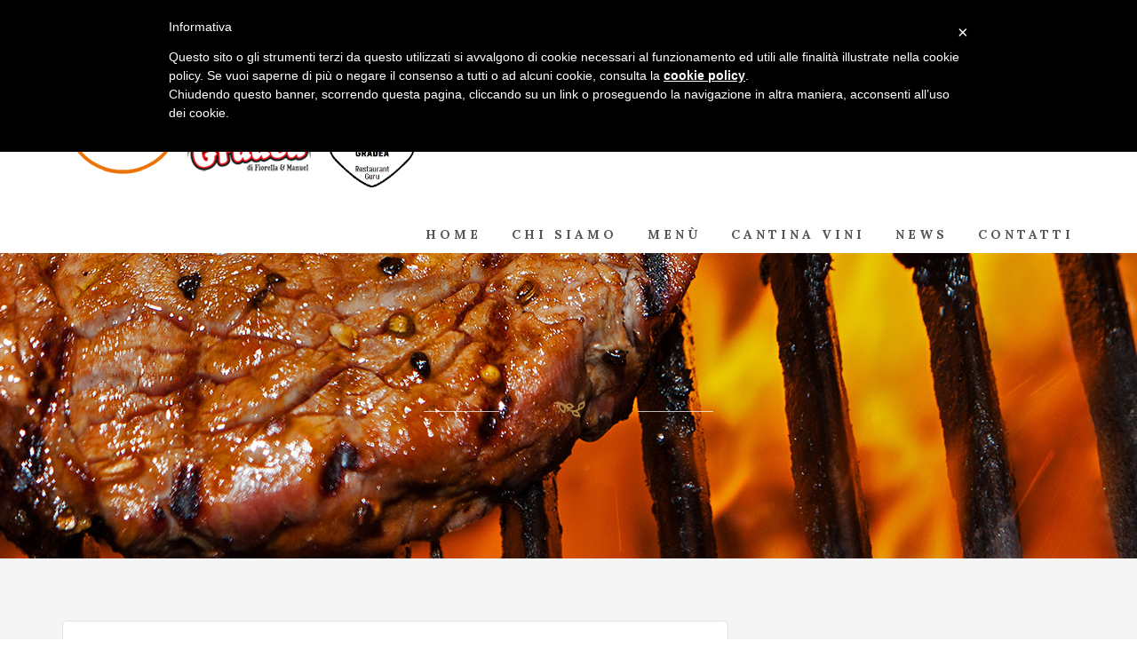

--- FILE ---
content_type: text/html; charset=UTF-8
request_url: https://trattoriaallagradea.it/foodmenus/tonnato/
body_size: 8879
content:
<!DOCTYPE html>
<html lang="it-IT">
<!--[if lt IE 7]>      <html class="no-js lt-ie9 lt-ie8 lt-ie7"> <![endif]-->
<!--[if IE 7]>         <html class="no-js lt-ie9 lt-ie8"> <![endif]-->
<!--[if IE 8]>         <html class="no-js lt-ie9"> <![endif]-->
<!--[if gt IE 8]> <html class="no-js"> <![endif]-->
  <head>
         <meta charset="UTF-8">
    <meta http-equiv="X-UA-Compatible" content="IE=edge,chrome=1">
    <meta name="author" content="bliccaThemes">
    <meta name="viewport" content="width=device-width, initial-scale=1.0">
	<link rel="stylesheet" href="https://trattoriaallagradea.it/wp-content/uploads/lucida.css">
    <link rel="profile" href="http://gmpg.org/xfn/11" />
    <link rel="pingback" href="https://trattoriaallagradea.it/xmlrpc.php" />
    <script type="text/javascript">
  var _iub = _iub || [];
  _iub.csConfiguration = {
    cookiePolicyId: 7953654,
    siteId: 649539,
    lang: "it",
    priorConsent: false
  };
</script>
<script type="text/javascript" src="//cdn.iubenda.com/cookie_solution/safemode/iubenda_cs.js" charset="UTF-8" async></script>
    <meta name='robots' content='index, follow, max-image-preview:large, max-snippet:-1, max-video-preview:-1' />

	<!-- This site is optimized with the Yoast SEO plugin v22.5 - https://yoast.com/wordpress/plugins/seo/ -->
	<title>Tonnato - Trattoria Alla Gradea</title>
	<link rel="canonical" href="https://trattoriaallagradea.it/foodmenus/tonnato/" />
	<meta property="og:locale" content="it_IT" />
	<meta property="og:type" content="article" />
	<meta property="og:title" content="Tonnato - Trattoria Alla Gradea" />
	<meta property="og:description" content="Share on: WhatsApp" />
	<meta property="og:url" content="https://trattoriaallagradea.it/foodmenus/tonnato/" />
	<meta property="og:site_name" content="Trattoria Alla Gradea" />
	<meta property="article:modified_time" content="2017-03-16T16:17:17+00:00" />
	<meta name="twitter:card" content="summary_large_image" />
	<script type="application/ld+json" class="yoast-schema-graph">{"@context":"https://schema.org","@graph":[{"@type":"WebPage","@id":"https://trattoriaallagradea.it/foodmenus/tonnato/","url":"https://trattoriaallagradea.it/foodmenus/tonnato/","name":"Tonnato - Trattoria Alla Gradea","isPartOf":{"@id":"https://trattoriaallagradea.it/#website"},"datePublished":"2017-03-16T15:31:23+00:00","dateModified":"2017-03-16T16:17:17+00:00","breadcrumb":{"@id":"https://trattoriaallagradea.it/foodmenus/tonnato/#breadcrumb"},"inLanguage":"it-IT","potentialAction":[{"@type":"ReadAction","target":["https://trattoriaallagradea.it/foodmenus/tonnato/"]}]},{"@type":"BreadcrumbList","@id":"https://trattoriaallagradea.it/foodmenus/tonnato/#breadcrumb","itemListElement":[{"@type":"ListItem","position":1,"name":"Home","item":"https://trattoriaallagradea.it/"},{"@type":"ListItem","position":2,"name":"Tonnato"}]},{"@type":"WebSite","@id":"https://trattoriaallagradea.it/#website","url":"https://trattoriaallagradea.it/","name":"Trattoria Alla Gradea","description":"di Fiorella e Manuel","potentialAction":[{"@type":"SearchAction","target":{"@type":"EntryPoint","urlTemplate":"https://trattoriaallagradea.it/?s={search_term_string}"},"query-input":"required name=search_term_string"}],"inLanguage":"it-IT"}]}</script>
	<!-- / Yoast SEO plugin. -->


<link rel='dns-prefetch' href='//fonts.googleapis.com' />
<link rel="alternate" type="application/rss+xml" title="Trattoria Alla Gradea &raquo; Feed" href="https://trattoriaallagradea.it/feed/" />
<link rel="alternate" type="application/rss+xml" title="Trattoria Alla Gradea &raquo; Feed dei commenti" href="https://trattoriaallagradea.it/comments/feed/" />
<script type="text/javascript">
/* <![CDATA[ */
window._wpemojiSettings = {"baseUrl":"https:\/\/s.w.org\/images\/core\/emoji\/15.0.3\/72x72\/","ext":".png","svgUrl":"https:\/\/s.w.org\/images\/core\/emoji\/15.0.3\/svg\/","svgExt":".svg","source":{"concatemoji":"https:\/\/trattoriaallagradea.it\/wp-includes\/js\/wp-emoji-release.min.js?ver=6.5.7"}};
/*! This file is auto-generated */
!function(i,n){var o,s,e;function c(e){try{var t={supportTests:e,timestamp:(new Date).valueOf()};sessionStorage.setItem(o,JSON.stringify(t))}catch(e){}}function p(e,t,n){e.clearRect(0,0,e.canvas.width,e.canvas.height),e.fillText(t,0,0);var t=new Uint32Array(e.getImageData(0,0,e.canvas.width,e.canvas.height).data),r=(e.clearRect(0,0,e.canvas.width,e.canvas.height),e.fillText(n,0,0),new Uint32Array(e.getImageData(0,0,e.canvas.width,e.canvas.height).data));return t.every(function(e,t){return e===r[t]})}function u(e,t,n){switch(t){case"flag":return n(e,"\ud83c\udff3\ufe0f\u200d\u26a7\ufe0f","\ud83c\udff3\ufe0f\u200b\u26a7\ufe0f")?!1:!n(e,"\ud83c\uddfa\ud83c\uddf3","\ud83c\uddfa\u200b\ud83c\uddf3")&&!n(e,"\ud83c\udff4\udb40\udc67\udb40\udc62\udb40\udc65\udb40\udc6e\udb40\udc67\udb40\udc7f","\ud83c\udff4\u200b\udb40\udc67\u200b\udb40\udc62\u200b\udb40\udc65\u200b\udb40\udc6e\u200b\udb40\udc67\u200b\udb40\udc7f");case"emoji":return!n(e,"\ud83d\udc26\u200d\u2b1b","\ud83d\udc26\u200b\u2b1b")}return!1}function f(e,t,n){var r="undefined"!=typeof WorkerGlobalScope&&self instanceof WorkerGlobalScope?new OffscreenCanvas(300,150):i.createElement("canvas"),a=r.getContext("2d",{willReadFrequently:!0}),o=(a.textBaseline="top",a.font="600 32px Arial",{});return e.forEach(function(e){o[e]=t(a,e,n)}),o}function t(e){var t=i.createElement("script");t.src=e,t.defer=!0,i.head.appendChild(t)}"undefined"!=typeof Promise&&(o="wpEmojiSettingsSupports",s=["flag","emoji"],n.supports={everything:!0,everythingExceptFlag:!0},e=new Promise(function(e){i.addEventListener("DOMContentLoaded",e,{once:!0})}),new Promise(function(t){var n=function(){try{var e=JSON.parse(sessionStorage.getItem(o));if("object"==typeof e&&"number"==typeof e.timestamp&&(new Date).valueOf()<e.timestamp+604800&&"object"==typeof e.supportTests)return e.supportTests}catch(e){}return null}();if(!n){if("undefined"!=typeof Worker&&"undefined"!=typeof OffscreenCanvas&&"undefined"!=typeof URL&&URL.createObjectURL&&"undefined"!=typeof Blob)try{var e="postMessage("+f.toString()+"("+[JSON.stringify(s),u.toString(),p.toString()].join(",")+"));",r=new Blob([e],{type:"text/javascript"}),a=new Worker(URL.createObjectURL(r),{name:"wpTestEmojiSupports"});return void(a.onmessage=function(e){c(n=e.data),a.terminate(),t(n)})}catch(e){}c(n=f(s,u,p))}t(n)}).then(function(e){for(var t in e)n.supports[t]=e[t],n.supports.everything=n.supports.everything&&n.supports[t],"flag"!==t&&(n.supports.everythingExceptFlag=n.supports.everythingExceptFlag&&n.supports[t]);n.supports.everythingExceptFlag=n.supports.everythingExceptFlag&&!n.supports.flag,n.DOMReady=!1,n.readyCallback=function(){n.DOMReady=!0}}).then(function(){return e}).then(function(){var e;n.supports.everything||(n.readyCallback(),(e=n.source||{}).concatemoji?t(e.concatemoji):e.wpemoji&&e.twemoji&&(t(e.twemoji),t(e.wpemoji)))}))}((window,document),window._wpemojiSettings);
/* ]]> */
</script>
<style id='wp-emoji-styles-inline-css' type='text/css'>

	img.wp-smiley, img.emoji {
		display: inline !important;
		border: none !important;
		box-shadow: none !important;
		height: 1em !important;
		width: 1em !important;
		margin: 0 0.07em !important;
		vertical-align: -0.1em !important;
		background: none !important;
		padding: 0 !important;
	}
</style>
<style id='pdfemb-pdf-embedder-viewer-style-inline-css' type='text/css'>
.wp-block-pdfemb-pdf-embedder-viewer{max-width:none}

</style>
<link rel='stylesheet' id='contact-form-7-css' href='https://trattoriaallagradea.it/wp-content/plugins/contact-form-7/includes/css/styles.css?ver=5.9.3' type='text/css' media='all' />
<link rel='stylesheet' id='share-on-whatsapp-style-file-css' href='https://trattoriaallagradea.it/wp-content/plugins/share-post-on-whatsapp/includes/whatsappshare.css?ver=6.5.7' type='text/css' media='all' />
<link rel='stylesheet' id='wpcf7-redirect-script-frontend-css' href='https://trattoriaallagradea.it/wp-content/plugins/wpcf7-redirect/build/assets/frontend-script.css?ver=2c532d7e2be36f6af233' type='text/css' media='all' />
<link rel='stylesheet' id='wpb-pcf-sweetalert2-css' href='https://trattoriaallagradea.it/wp-content/plugins/wpb-popup-for-contact-form-7/assets/css/sweetalert2.min.css?ver=11.4.8' type='text/css' media='all' />
<link rel='stylesheet' id='wpb-pcf-styles-css' href='https://trattoriaallagradea.it/wp-content/plugins/wpb-popup-for-contact-form-7/assets/css/frontend.css?ver=1.0' type='text/css' media='all' />
<style id='wpb-pcf-styles-inline-css' type='text/css'>

		.wpb-pcf-btn-default,
		.wpb-pcf-form-style-true input[type=submit],
		.wpb-pcf-form-style-true input[type=button],
		.wpb-pcf-form-style-true input[type=submit],
		.wpb-pcf-form-style-true input[type=button]{
			color: #ffffff!important;
			background: #17a2b8!important;
		}
		.wpb-pcf-btn-default:hover, .wpb-pcf-btn-default:focus,
		.wpb-pcf-form-style-true input[type=submit]:hover, .wpb-pcf-form-style-true input[type=submit]:focus,
		.wpb-pcf-form-style-true input[type=button]:hover, .wpb-pcf-form-style-true input[type=button]:focus,
		.wpb-pcf-form-style-true input[type=submit]:hover,
		.wpb-pcf-form-style-true input[type=button]:hover,
		.wpb-pcf-form-style-true input[type=submit]:focus,
		.wpb-pcf-form-style-true input[type=button]:focus {
			color: #ffffff!important;
			background: #138496!important;
		}
</style>
<link rel='stylesheet' id='bootstrap-css' href='https://trattoriaallagradea.it/wp-content/themes/trattoriagradea/css/bootstrap.min.css?ver=6.5.7' type='text/css' media='all' />
<link rel='stylesheet' id='flexslider-css' href='https://trattoriaallagradea.it/wp-content/plugins/js_composer/assets/lib/bower/flexslider/flexslider.min.css?ver=4.12.1' type='text/css' media='all' />
<link rel='stylesheet' id='fontawesome-css' href='https://trattoriaallagradea.it/wp-content/themes/trattoriagradea/css/font-awesome.min.css?ver=6.5.7' type='text/css' media='all' />
<link rel='stylesheet' id='pretty-css' href='https://trattoriaallagradea.it/wp-content/themes/trattoriagradea/css/prettyPhoto.css?ver=6.5.7' type='text/css' media='all' />
<link rel='stylesheet' id='main-css' href='https://trattoriaallagradea.it/wp-content/themes/trattoriagradea/css/main.css?ver=6.5.7' type='text/css' media='all' />
<link rel='stylesheet' id='animate-css' href='https://trattoriaallagradea.it/wp-content/themes/trattoriagradea/css/animate.css?ver=6.5.7' type='text/css' media='all' />
<link rel='stylesheet' id='evcal_google_fonts-css' href='//fonts.googleapis.com/css?family=Oswald%3A400%2C300%7COpen+Sans%3A400%2C300&#038;ver=6.5.7' type='text/css' media='screen' />
<link rel='stylesheet' id='evcal_cal_default-css' href='//trattoriaallagradea.it/wp-content/plugins/eventON/assets/css/eventon_styles.css?ver=2.4.5' type='text/css' media='all' />
<link rel='stylesheet' id='evo_font_icons-css' href='//trattoriaallagradea.it/wp-content/plugins/eventON/assets/fonts/font-awesome.css?ver=4.6.2' type='text/css' media='all' />
<link rel='stylesheet' id='custom_style-css' href='https://trattoriaallagradea.it/wp-content/themes/trattoriagradea/css/options.css?ver=6.5.7' type='text/css' media='all' />
<style id='custom_style-inline-css' type='text/css'>
 .header-1 .navbar-default .navbar-nav>.firstitem.current-menu-item>a, .header-1 .navbar-default .navbar-nav>.firstitem.current-menu-item>a:hover, .header-1 .navbar-default .navbar-nav>.firstitem.current-menu-item>a:focus, .header-1 .navbar-default .navbar-nav>.firstitem.current-menu-parent>a, .header-1 .navbar-default .navbar-nav>.firstitem.current-menu-parent>a:hover, .header-1 .navbar-default .navbar-nav>.firstitem.current-menu-parent>a:focus, .navbar-default .navbar-nav>li>a:hover, .navbar-default .navbar-nav>li>a:focus { color: #ee1c24; } footer { background: #1f1f1f!important; } .footer-widget p, .twitter-widget .tweet i { color: #dddddd!important; } h1 { font-family: "Great Vibes";font-size: 65px;color: #ee3626;font-weight: 100; }  h2 { font-size: 35px;color: #db6700;font-weight: 100; }  h3 { font-family: "Great Vibes";font-size: 40px;color: #ee3626;font-weight: 100; }  h4 { font-family: "Great Vibes";font-size: 40px;color: #ee521c;font-style: normal; }  .caption { background: url(http://trattoriaallagradea.it/wp-content/uploads/2016/11/banner-home.jpg) no-repeat center; }
</style>
<link rel='stylesheet' id='child-css' href='https://trattoriaallagradea.it/wp-content/themes/trattoriagradea-child/style.css?ver=6.5.7' type='text/css' media='all' />
<script type="text/javascript" src="https://trattoriaallagradea.it/wp-includes/js/jquery/jquery.min.js?ver=3.7.1" id="jquery-core-js"></script>
<script type="text/javascript" src="https://trattoriaallagradea.it/wp-includes/js/jquery/jquery-migrate.min.js?ver=3.4.1" id="jquery-migrate-js"></script>
<script type="text/javascript" src="https://trattoriaallagradea.it/wp-content/plugins/share-post-on-whatsapp/includes/whatsappshare.js?ver=6.5.7" id="share-on-whatsapp-script-file-js"></script>
<script type="text/javascript" src="https://trattoriaallagradea.it/wp-content/themes/trattoriagradea/js/modernizr-2.6.2-respond-1.1.0.min.js?ver=6.5.7" id="modernizr-js"></script>
<link rel="https://api.w.org/" href="https://trattoriaallagradea.it/wp-json/" /><link rel="EditURI" type="application/rsd+xml" title="RSD" href="https://trattoriaallagradea.it/xmlrpc.php?rsd" />
<meta name="generator" content="WordPress 6.5.7" />
<link rel='shortlink' href='https://trattoriaallagradea.it/?p=401' />
<link rel="alternate" type="application/json+oembed" href="https://trattoriaallagradea.it/wp-json/oembed/1.0/embed?url=https%3A%2F%2Ftrattoriaallagradea.it%2Ffoodmenus%2Ftonnato%2F" />
<link rel="alternate" type="text/xml+oembed" href="https://trattoriaallagradea.it/wp-json/oembed/1.0/embed?url=https%3A%2F%2Ftrattoriaallagradea.it%2Ffoodmenus%2Ftonnato%2F&#038;format=xml" />


<!-- EventON Version -->
<meta name="generator" content="EventON 2.4.5" />

<meta name="generator" content="Powered by Visual Composer - drag and drop page builder for WordPress."/>
<!--[if lte IE 9]><link rel="stylesheet" type="text/css" href="https://trattoriaallagradea.it/wp-content/plugins/js_composer/assets/css/vc_lte_ie9.min.css" media="screen"><![endif]--><!--[if IE  8]><link rel="stylesheet" type="text/css" href="https://trattoriaallagradea.it/wp-content/plugins/js_composer/assets/css/vc-ie8.min.css" media="screen"><![endif]--><meta name="generator" content="Powered by Slider Revolution 6.6.5 - responsive, Mobile-Friendly Slider Plugin for WordPress with comfortable drag and drop interface." />
<link rel="icon" href="https://trattoriaallagradea.it/wp-content/uploads/2016/11/cropped-logo-gradea_rid2-32x32.png" sizes="32x32" />
<link rel="icon" href="https://trattoriaallagradea.it/wp-content/uploads/2016/11/cropped-logo-gradea_rid2-192x192.png" sizes="192x192" />
<link rel="apple-touch-icon" href="https://trattoriaallagradea.it/wp-content/uploads/2016/11/cropped-logo-gradea_rid2-180x180.png" />
<meta name="msapplication-TileImage" content="https://trattoriaallagradea.it/wp-content/uploads/2016/11/cropped-logo-gradea_rid2-270x270.png" />
<script>function setREVStartSize(e){
			//window.requestAnimationFrame(function() {
				window.RSIW = window.RSIW===undefined ? window.innerWidth : window.RSIW;
				window.RSIH = window.RSIH===undefined ? window.innerHeight : window.RSIH;
				try {
					var pw = document.getElementById(e.c).parentNode.offsetWidth,
						newh;
					pw = pw===0 || isNaN(pw) || (e.l=="fullwidth" || e.layout=="fullwidth") ? window.RSIW : pw;
					e.tabw = e.tabw===undefined ? 0 : parseInt(e.tabw);
					e.thumbw = e.thumbw===undefined ? 0 : parseInt(e.thumbw);
					e.tabh = e.tabh===undefined ? 0 : parseInt(e.tabh);
					e.thumbh = e.thumbh===undefined ? 0 : parseInt(e.thumbh);
					e.tabhide = e.tabhide===undefined ? 0 : parseInt(e.tabhide);
					e.thumbhide = e.thumbhide===undefined ? 0 : parseInt(e.thumbhide);
					e.mh = e.mh===undefined || e.mh=="" || e.mh==="auto" ? 0 : parseInt(e.mh,0);
					if(e.layout==="fullscreen" || e.l==="fullscreen")
						newh = Math.max(e.mh,window.RSIH);
					else{
						e.gw = Array.isArray(e.gw) ? e.gw : [e.gw];
						for (var i in e.rl) if (e.gw[i]===undefined || e.gw[i]===0) e.gw[i] = e.gw[i-1];
						e.gh = e.el===undefined || e.el==="" || (Array.isArray(e.el) && e.el.length==0)? e.gh : e.el;
						e.gh = Array.isArray(e.gh) ? e.gh : [e.gh];
						for (var i in e.rl) if (e.gh[i]===undefined || e.gh[i]===0) e.gh[i] = e.gh[i-1];
											
						var nl = new Array(e.rl.length),
							ix = 0,
							sl;
						e.tabw = e.tabhide>=pw ? 0 : e.tabw;
						e.thumbw = e.thumbhide>=pw ? 0 : e.thumbw;
						e.tabh = e.tabhide>=pw ? 0 : e.tabh;
						e.thumbh = e.thumbhide>=pw ? 0 : e.thumbh;
						for (var i in e.rl) nl[i] = e.rl[i]<window.RSIW ? 0 : e.rl[i];
						sl = nl[0];
						for (var i in nl) if (sl>nl[i] && nl[i]>0) { sl = nl[i]; ix=i;}
						var m = pw>(e.gw[ix]+e.tabw+e.thumbw) ? 1 : (pw-(e.tabw+e.thumbw)) / (e.gw[ix]);
						newh =  (e.gh[ix] * m) + (e.tabh + e.thumbh);
					}
					var el = document.getElementById(e.c);
					if (el!==null && el) el.style.height = newh+"px";
					el = document.getElementById(e.c+"_wrapper");
					if (el!==null && el) {
						el.style.height = newh+"px";
						el.style.display = "block";
					}
				} catch(e){
					console.log("Failure at Presize of Slider:" + e)
				}
			//});
		  };</script>
		<style type="text/css" id="wp-custom-css">
			.prezzo {float: right;    margin-right: 20%;}
.menulist {margin-left: 10%;}
.newmenu {font-family: 'lucida';font-size: 18px;}
.newmenu strong {font-size:22px !important;}

.copyright-section {padding: 0px 0px 20px 0px;}
.footer_bliccaThemes a.logo-text {margin-bottom: 25px !important;}
.widgetscontainer {padding-bottom: 0px;}

.footer-widget {margin-top: 10px;}

@media (max-width: 768px) {
	.menulist, .prezzo {margin: initial !important;}
	.newmenu {font-size: 14px;margin-left:10px; margin-right:10px;}
}		</style>
		<noscript><style type="text/css"> .wpb_animate_when_almost_visible { opacity: 1; }</style></noscript>  </head>
    <body class="foodmenu-template-default single single-foodmenu postid-401 disable_smoothscroll wpb-js-composer js-comp-ver-4.12.1 vc_responsive">
    
    <div id="bliccaThemes-loader">
      <div class="fond">
        <div class="contener_general">
            <div class="contener_mixte"><div class="ballcolor ball_1">&nbsp;</div></div>
            <div class="contener_mixte"><div class="ballcolor ball_2">&nbsp;</div></div>
            <div class="contener_mixte"><div class="ballcolor ball_3">&nbsp;</div></div>
            <div class="contener_mixte"><div class="ballcolor ball_4">&nbsp;</div></div>
        </div>
      </div>
    </div>     

    <div id="bliccaThemes-layout">
         
    <!-- Top Section -->
    <!-- Header -->

    <header id="bliccaThemes_header" class="bliccaThemes-header header-1 header-classic off-sticky">
			<div class="topsection">    
    <div class="container"><div class="row"><div class="col-md-12">
                <div class="topsection-about">
                <i class="fa fa-phone"></i><a href="tel:+390444905485">Chiama</a>                <i class="fa fa-envelope"></i><a href="mailto:info@trattoriaallagradea.it">Email</a>                <span id="wa" style="float: right; margin-left: 5px;"></span>
                </div>
          
                <div class="bliccaThemes-header-search">
                <i class="fa fa-search"></i>
                <div class="search">
                  <form method="get" action="https://trattoriaallagradea.it/">
                  <input type="text" name="s" class="search-query" placeholder="Search here..." value="">
                  </form>
                </div>  
                </div>
                <div class="header-social">                <a href="https://www.facebook.com/trattoriaallagradea" target="_blank"><div class="social-facebook"><i class="fa fa-facebook"></i></div></a>

                                <a href="https://www.tripadvisor.it/Restaurant_Review-g663564-d4274140-Reviews-Trattoria_Alla_Gradea-Caldogno_Province_of_Vicenza_Veneto.html" target="_blank"><div class="social-rss"><i class="fa fa-tripadvisor"></i></div></a>              
                      
                <div class="clearfix"></div></div><div class="clearfix"></div>
    </div></div></div>
</div>
<div class="container">
        <div class="row">
          <div class="col-md-12">
          <!-- Main Menu -->
          <nav class="navbar navbar-default" role="navigation">
          <div class="navbar-header">
			<a href="https://trattoriaallagradea.it/" class="logo-text">
                                      <img src="https://trattoriaallagradea.it/wp-content/uploads/2016/11/trattoiraallagrade_guru-3.jpg" alt="Trattoria Alla Gradea" class="logo" />
                    <img src="https://trattoriaallagradea.it/wp-content/uploads/2016/11/trattoiraallagrade_guru-3.jpg" alt="Trattoria Alla Gradea" class="stickylogo" />
			  </a> 			  
            <button type="button" class="navbar-toggle" data-toggle="collapse" data-target=".navbar-ex1-collapse">
              <span class="sr-only">Toggle navigation</span>
              <span class="icon-bar"></span>
              <span class="icon-bar"></span>
              <span class="icon-bar"></span>
            </button>
		  
          </div>
          <!-- Collect the nav links, forms, and other content for toggling -->
          <div class="collapse navbar-collapse navbar-ex1-collapse">
                
                <ul id="menu-menu-1" class="nav navbar-nav navbar-right"><li id="nav-menu-item-24" class="firstitem menu-item menu-item-type-post_type menu-item-object-page menu-item-home "><a href="https://trattoriaallagradea.it/" data-id="12" class="menu-link">Home</a></li>
<li id="nav-menu-item-21" class="firstitem menu-item menu-item-type-post_type menu-item-object-page "><a href="https://trattoriaallagradea.it/chi-siamo/" data-id="14" class="menu-link">Chi Siamo</a></li>
<li id="nav-menu-item-681" class="firstitem menu-item menu-item-type-post_type menu-item-object-page "><a href="https://trattoriaallagradea.it/menu-completo/" data-id="661" class="menu-link">Menù</a></li>
<li id="nav-menu-item-519" class="firstitem menu-item menu-item-type-post_type menu-item-object-page "><a href="https://trattoriaallagradea.it/cantina-vini/" data-id="499" class="menu-link">Cantina Vini</a></li>
<li id="nav-menu-item-363" class="firstitem menu-item menu-item-type-post_type menu-item-object-page "><a href="https://trattoriaallagradea.it/eventi/" data-id="9" class="menu-link">News</a></li>
<li id="nav-menu-item-22" class="firstitem menu-item menu-item-type-post_type menu-item-object-page "><a href="https://trattoriaallagradea.it/contatti/" data-id="18" class="menu-link">Contatti</a></li>
</ul>          </div><!-- /.navbar-collapse -->
        </nav>
          </div>
        </div>
</div>

	
      
    </header><div class="bliccaThemes-waypoint" data-animate-down="header-1 header-classic on-sticky" data-animate-up="header-1 header-classic off-sticky">

  <!-- Content Start -->  
    <div class="blog-style">
      <div class="caption-container">
        <div class="caption"><div class="container"><div class="row"><div class="col-md-12">
              <h1 style="color: #fff;"></h1>
              <div class="bt_caption_sep">
                            
                  <img src="https://trattoriaallagradea.it/wp-content/themes/trattoriagradea/img/iconpronto.png">
                            </div>
              <p></p>
        </div></div></div></div>
      </div>      
      <div class="container">
        <div class="row">
                            
          
        <div class="col-sm-8 col-md-8 blog-wrapper">
          <div class="blog-standard-right-sidebar">
                        <!-- Loop Start -->
                <article class="post-item post-401 foodmenu type-foodmenu status-publish hentry foodtype-in-stagione">
                    
    
<div class="postdata">
        <h1 class="blog-title"><a href="https://trattoriaallagradea.it/foodmenus/tonnato/" rel="bookmark" title="Permanent Link to Tonnato">Tonnato</a></h1>
               
</div>
                                    
                <div class="blog-content">
                  <p class="blog-meta">
                        Posted in ,
                        on 16 Marzo 2017,     
                        by <a href="https://trattoriaallagradea.it/author/gradeadm_xgr/" title="Articoli scritti da gradeAdm_Xgr" rel="author">gradeAdm_Xgr</a>,
                        <i class="fa fa-comment-o"></i><a href="https://trattoriaallagradea.it/foodmenus/tonnato/#respond">0 Comments</a>
                    </p>
                  <div class="blog-excerpt">
                      <div class='share-to-whatsapp-wrapper'><div class='share-on-whsp'>Share on: </div><a data-text='Tonnato' data-link='https://trattoriaallagradea.it/foodmenus/tonnato/' class='whatsapp-button whatsapp-share'>WhatsApp</a><div class='clear '></div></div>                                          
                    <span class="single-tags"></span>
                  </div>
                  
                  <div class="clearfix"></div>
                </div>
              
              
                                        </article>
              
                              </div>
          <div id="comment" class="comments-wrapper"> 
     
     
    
        <div id ="commentrespond" class="comment-respond">
 
                                                	
    </div></div>
            </div>

        	          <div class="clearfix"></div>

        </div>
      </div>
    </div>

</div>
<footer class="footer_bliccaThemes">  

    
    
    <div class="copyright-background">
        <div class="container">
          <div class="row">

            <div class="col-md-12">
               
                          <div class="copyright-section"><a href="https://trattoriaallagradea.it/" class="logo-text">
                  </a><span><!-- Codice Sluurpy -->
<a alt="Trattoria Alla Gradea" href="https://www.sluurpy.it/caldogno/ristorante/76211/trattoria-alla-gradea"><img src="https://www.sluurpy.com/caldogno/ristorante/76211/trattoria-alla-gradea/recommended_2023.jpg" alt="Trattoria Alla Gradea - Sluurpy" title="Trattoria Alla Gradea - Sluurpy" style="width:auto;height:150px;float:right;"></a>
<div>
<!-- Codice Restaurant Guru -->
<link href="https://awards.infcdn.net/transparent_v3.css" rel="stylesheet"/><div id="aw_transp" class="aw_transp_white" onclick="if(event.target.nodeName.toLowerCase() != 'a') {window.open(this.querySelector('.aw_name').href);return 0;}"><svg version="1.1" xmlns="http://www.w3.org/2000/svg" xmlns:xlink="http://www.w3.org/1999/xlink" x="0px" y="0px" viewbox="0 0 90 113" style="enable-background:new 0 0 90 113;" xml:space="preserve" preserveaspectratio="none" class="aw_svg"> <style type="text/css"> .st0{fill:#FFFFFF;} </style> <polygon class="st0" points="61.8,31.7 61.8,31.7 61.8,31.7 "/> <path class="st0" d="M87.2,10.5C82.5,2.6,56,0,44.7,0C33.3,0,6.8,2.6,2.1,10.5C-2.5,18.2,1.8,75.9,2,78.3c0,0.2,0.1,6.1,5.3,11.2	c4.4,4.3,23.6,20.8,37.2,23.8l0.2,0l0.2,0c13.5-3,32.8-19.6,37.2-23.8c5.2-5.1,5.3-11,5.3-11.1C87.5,75.9,91.8,18.2,87.2,10.5z M44.7,111.5c-13-3-32.1-19.4-36.1-23.3c-4.7-4.5-4.7-9.8-4.8-10C2.6,61.7,0.1,17.4,3.7,11.4c4.1-6.8,28.7-9.6,41-9.6	c12.3,0,36.9,2.8,41,9.6c3.6,6,1.1,50.2-0.1,66.9c0,0.1-0.1,5.4-4.7,9.9C76.7,92.1,57.6,108.5,44.7,111.5z"/></svg><div class="aw-arc "><svg xmlns="http://www.w3.org/2000/svg" xmlns:xlink="http://www.w3.org/1999/xlink" width="200px" height="200px" viewbox="200 200"><defs><path id="rest-aw-arc" d="M 30 150 a 120 120 0 1 1 240 0"></path></defs><text class="aw_arc-heading " fill="#fff" text-anchor="middle"><textpath startoffset="50%" xlink:href="#rest-aw-arc">Miglior pizza</textpath></text></svg></div><div class="aw_year">2020</div><a href="https://it.restaurantguru.com/Alla-Gradea-Caldogno" class="aw_name" target="_blank">Trattoria Alla Gradea</a><a href="https://restaurantguru.com" class="aw-r_bot" target="_blank">Restaurant Guru</a></div>
<!-- //Codice Restaurant Guru -->
</div>
Copyright © 2024. All rights reserved | Trattoria Alla Gradea | P.Iva 03770710246 | Powered by <a target="_blank" 
href="https://www.marnet.it/">Marnet Informatica</a> | <a target="_blank" href="http://www.trattoriaallagradea.it/privacy">Privacy</a></span></div>
              
            </div>  
          </div>
        </div>
    </div>

    
</footer>
      
</div>


    
		<script>
			window.RS_MODULES = window.RS_MODULES || {};
			window.RS_MODULES.modules = window.RS_MODULES.modules || {};
			window.RS_MODULES.waiting = window.RS_MODULES.waiting || [];
			window.RS_MODULES.defered = true;
			window.RS_MODULES.moduleWaiting = window.RS_MODULES.moduleWaiting || {};
			window.RS_MODULES.type = 'compiled';
		</script>
				<script type="text/javascript">
		/*<![CDATA[*/
		var gmapstyles = 'default';
		/* ]]> */
		</script>		
		<link rel='stylesheet' id='eventon_dynamic_styles-css' href='//trattoriaallagradea.it/wp-content/plugins/eventON/assets/css/eventon_dynamic_styles.css?ver=6.5.7' type='text/css' media='all' />
<link rel='stylesheet' id='rs-plugin-settings-css' href='https://trattoriaallagradea.it/wp-content/plugins/revslider/public/assets/css/rs6.css?ver=6.6.5' type='text/css' media='all' />
<style id='rs-plugin-settings-inline-css' type='text/css'>
#rs-demo-id {}
</style>
<script type="text/javascript" src="https://trattoriaallagradea.it/wp-content/plugins/contact-form-7/includes/swv/js/index.js?ver=5.9.3" id="swv-js"></script>
<script type="text/javascript" id="contact-form-7-js-extra">
/* <![CDATA[ */
var wpcf7 = {"api":{"root":"https:\/\/trattoriaallagradea.it\/wp-json\/","namespace":"contact-form-7\/v1"},"cached":"1"};
/* ]]> */
</script>
<script type="text/javascript" src="https://trattoriaallagradea.it/wp-content/plugins/contact-form-7/includes/js/index.js?ver=5.9.3" id="contact-form-7-js"></script>
<script type="text/javascript" src="https://trattoriaallagradea.it/wp-content/plugins/revslider/public/assets/js/rbtools.min.js?ver=6.6.5" defer async id="tp-tools-js"></script>
<script type="text/javascript" src="https://trattoriaallagradea.it/wp-content/plugins/revslider/public/assets/js/rs6.min.js?ver=6.6.5" defer async id="revmin-js"></script>
<script type="text/javascript" id="wpcf7-redirect-script-js-extra">
/* <![CDATA[ */
var wpcf7r = {"ajax_url":"https:\/\/trattoriaallagradea.it\/wp-admin\/admin-ajax.php"};
/* ]]> */
</script>
<script type="text/javascript" src="https://trattoriaallagradea.it/wp-content/plugins/wpcf7-redirect/build/assets/frontend-script.js?ver=2c532d7e2be36f6af233" id="wpcf7-redirect-script-js"></script>
<script type="text/javascript" src="https://trattoriaallagradea.it/wp-content/plugins/wpb-popup-for-contact-form-7/assets/js/sweetalert2.all.min.js?ver=11.4.8" id="wpb-pcf-sweetalert2-js"></script>
<script type="text/javascript" src="https://trattoriaallagradea.it/wp-includes/js/underscore.min.js?ver=1.13.4" id="underscore-js"></script>
<script type="text/javascript" id="wp-util-js-extra">
/* <![CDATA[ */
var _wpUtilSettings = {"ajax":{"url":"\/wp-admin\/admin-ajax.php"}};
/* ]]> */
</script>
<script type="text/javascript" src="https://trattoriaallagradea.it/wp-includes/js/wp-util.min.js?ver=6.5.7" id="wp-util-js"></script>
<script type="text/javascript" id="wpb-pcf-scripts-js-extra">
/* <![CDATA[ */
var WPB_PCF_Vars = {"ajaxurl":"https:\/\/trattoriaallagradea.it\/wp-admin\/admin-ajax.php","nonce":"897a35f1a8"};
/* ]]> */
</script>
<script type="text/javascript" src="https://trattoriaallagradea.it/wp-content/plugins/wpb-popup-for-contact-form-7/assets/js/frontend.js?ver=1.0" id="wpb-pcf-scripts-js"></script>
<script type="text/javascript" src="https://trattoriaallagradea.it/wp-includes/js/comment-reply.min.js?ver=6.5.7" id="comment-reply-js" async="async" data-wp-strategy="async"></script>
<script type="text/javascript" src="https://trattoriaallagradea.it/wp-content/themes/trattoriagradea/js/bootstrap.min.js?ver=6.5.7" id="bootstrap-js"></script>
<script type="text/javascript" src="https://trattoriaallagradea.it/wp-content/themes/trattoriagradea/js/imagesloaded.pkgd.min.js?ver=6.5.7" id="imagesload-js"></script>
<script type="text/javascript" src="https://trattoriaallagradea.it/wp-content/themes/trattoriagradea/js/plugins.js?ver=6.5.7" id="plugins-js"></script>
<script type="text/javascript" id="main-js-extra">
/* <![CDATA[ */
var SiteParameters = {"theme_directory":"https:\/\/trattoriaallagradea.it\/wp-content\/themes\/trattoriagradea","theme_fonts":"Great+Vibes,Great+Vibes","font_char":"latin"};
/* ]]> */
</script>
<script type="text/javascript" src="https://trattoriaallagradea.it/wp-content/themes/trattoriagradea/js/main.js?ver=6.5.7" id="main-js"></script>

    <script>

  jQuery('#wa').append( jQuery('.share-to-whatsapp-wrapper') );

</script>
  </body>
</html>

--- FILE ---
content_type: text/css
request_url: https://trattoriaallagradea.it/wp-content/uploads/lucida.css
body_size: 78
content:
@font-face {
	font-family: 'lucida';
	src: url('https://trattoriaallagradea.it/wp-content/uploads/lucida.eot');
	src: local('lucida'), url('https://trattoriaallagradea.it/wp-content/uploads/lucida.woff') format('woff'), url('https://trattoriaallagradea.it/wp-content/uploads/lucida.ttf') format('truetype');
}
/* use this class to attach this font to any element i.e. <p class="lucidafont">Text with this font applied</p> */
.lucidafont {
	font-family: 'lucida' !important;
}

--- FILE ---
content_type: text/css
request_url: https://trattoriaallagradea.it/wp-content/themes/trattoriagradea/css/main.css?ver=6.5.7
body_size: 21229
content:
/*------------------------------------------------------------------
[Main Stylesheet]

Project:  Pronto Restaurant Event Wordpress Theme
Version:  1.2.4
Author: bliccaThemes

1. Font and Common Elements
   1.1 Header Style
   1.2 Buttons

2. Blog Styles
   2.1 Classic
   2.2 Post Formats
   2.3 Masonry Blog - Featured Slider
   2.4 Misc
     2.4.1 Author
     2.4.2 Social Share
     2.4.3 Related Posts


3. Comment Section

4. Sidebar and Widgets
   4.1 List
   4.2 Twitter
   4.3 Tags
   4.4 Search
   4.5 Flickr and Instagram
   4.6 Popular Posts
   4.7 About Me
   4.8 Calender

5. Custom Archives Page

6. Contact Form

7. Wordpress Common Elements ( List, Sticky, Image )

8. Theme Shortcodes

9. Shop Page

10. Footer and Widgets

- Responsive Queries

-------------------------------------------------------------------*/



/***********************/
/* 1. Fonts and Common */
/***********************/
@font-face {
    font-family: 'nexa_rust_extrasfree';
    src: url('../fonts/NexaRustExtras-Free-webfont.eot');
    src: url('../fonts/NexaRustExtras-Free-webfont.eot?#iefix') format('embedded-opentype'),
         url('../fonts/NexaRustExtras-Free-webfont.woff2') format('woff2'),
         url('../fonts/NexaRustExtras-Free-webfont.woff') format('woff'),
         url('../fonts/NexaRustExtras-Free-webfont.ttf') format('truetype'),
         url('../fonts/NexaRustExtras-Free-webfont.svg#nexa_rust_extrasfree') format('svg');
    font-weight: normal;
    font-style: normal;
}
.pronto-icon h4 { font-family: "nexa_rust_extrasfree"; font-weight: normal; }
body { font-family: 'Muli', sans-serif; font-weight: 300; -webkit-font-smoothing: antialiased; background: #fff; color: #333333; font-size: 14px; word-wrap: break-word; overflow-wrap: break-word; /* Renamed property in CSS3 draft spec */ overflow-x: hidden; }
a { color: #ae8648; }
a, a:hover { color: #444444; text-decoration: none; -webkit-transition: all 0.4s;
-moz-transition: all 0.4s;
-ms-transition: all 0.4s;
-o-transition: all 0.4s;
transition: all 0.4s;} 

a:active { text-decoration: none; }
a:active, a:focus {
outline: thin dotted;
outline: 0 !important;
outline-offset: 0 !important;
}
.columncenter{text-align:center;}
.customize-support .full .container { width: 100%; }
#bliccaThemes-layout .wpb_row.vc_row-fluid.full .wpb_column { padding: 0 !important; margin: 0; }
.container .container { width: 100%; padding-left:0; padding-right:0; }
.wpb_row{ margin-left:0 !important; margin-right:0 !important; }
.bliccaThemesBox { 
background: #fff;
-webkit-box-shadow: 0px 0px 3px 0px rgba(210, 210, 210, 0.6);
-moz-box-shadow:    0px 0px 3px 0px rgba(210, 210, 210, 0.6);
box-shadow:         0px 0px 3px 0px rgba(210, 210, 210, 0.6);
width: 1200px;
margin: 0 auto; 
}
.enable_fixhead .bliccaThemesBox .bliccaThemes-header { left: 0; right: 0; margin-left: auto; margin-right: auto;  max-width: 1200px;webkit-box-shadow: 0px 0px 3px 0px rgba(210, 210, 210, 0.6); -moz-box-shadow: 0px 0px 3px 0px rgba(210, 210, 210, 0.6); box-shadow: 0px 0px 3px 0px rgba(210, 210, 210, 0.6); }
#bliccaThemes-loader {
    background: #fff;
    position:fixed;
    top:0;
    left:0;
    bottom:0;
    right:0;
    z-index: 99999;
    pointer-events: none;
    margin: 0;
    padding: 0;
}
h1 { font-size: 32px;}
h2 { font-size: 28px;}
h3 { font-size: 22px;}
h4 { font-size: 18px;}
h5 { font-size: 14px;}
h6 { font-size: 12px;}

h1, h2, h3, h4, h5, h6 {font-family: 'Lora', serif; font-weight:700;color:#444;}

img{
  display: block;
  max-width: 100%;
  height: auto;
}
textarea:hover, 
input:hover, 
textarea:active, 
input:active, 
textarea:focus, 
input:focus,
button:focus,
button:active,
button:hover
{
    outline:0px !important;
}

input, button, select, textarea {
max-width: 100%;
}

/**************/
/* 1.1 Header */
/**************/
/* reset */
.navbar { margin-bottom: 0; }
.navbar-default .navbar-collapse, .navbar-default .navbar-form { border: none; } 
.navbar-default { background: transparent; border: none; }  /* use this for boxed version of theme */
.navbar-collapse { padding: 0; }

/* logo */
.stickylogo { display: none; }
.on-sticky .logo { display: none;}
.on-sticky .stickylogo { display: block;}
a.logo-text { font-family: 'Great Vibes', cursive; font-size: 40px; line-height: 50px; font-weight: 400; color: #505050; padding: 2px 0; }

.bliccaThemes-brand { padding: 167px 0; text-align: center; overflow: hidden; }
.bliccaThemes-brand img { margin: 0 auto; display: inline-block; }


.logo-back {
  position: absolute;
  top:10px;
  left:0;
  transform: scale3d(1.01, 1.01, 1) translate3d(0px, 0px, 0px);
  width: 100%;
  min-height: 100%;
}

.bliccaThemes-header {
width: 100%;
top: 0;
left: 0;
z-index: 3000;
font-family:'lora';  
}
.enable_fixhead .bliccaThemes-header { position: fixed; }
.logged-in .bliccaThemes-header { top:32px !important;}
.navbar-nav>li>a { font-weight: 700; }
/* header style */
.bliccaThemes-header.header-classic {
background: #fff;
-webkit-box-shadow: 0 1px 1px 0 rgba(0, 0, 0, 0.1);
-moz-box-shadow: 0 1px 1px 0 rgba(0, 0, 0, 0.1);
box-shadow: 0 1px 1px 0 rgba(0, 0, 0, 0.1);  
}
.header-classic .navbar-default { padding: 8px 0 8px 0; }
.on-sticky.header-classic .navbar-default { padding: 8px 0 1px 0; }
.navbar-nav>li { float: none; display: inline-block; }

.header-classic .navbar-nav>li>a {
font-size: 14px; font-weight: 700; padding: 0px; color: #555;
-webkit-transition: all 0.4s;
-moz-transition: all 0.4s;
-ms-transition: all 0.4s;
-o-transition: all 0.4s;
transition: all 0.4s;
}
.header-classic .navbar-nav>li{padding: 15px 15px 0px 15px;}

.header-classic .navbar-nav>li>:last-child>a { padding-right:0; }

.header-classic .navbar-default .navbar-nav>.firstitem.current-menu-item>a, .header-classic .navbar-default .navbar-nav>.firstitem.current-menu-item>a:hover, .header-classic .navbar-default .navbar-nav>.firstitem.current-menu-item>a:focus, .header-classic .navbar-default .navbar-nav>.firstitem.current-menu-parent>a, .header-classic .navbar-default .navbar-nav>.firstitem.current-menu-parent>a:hover, .header-classic .navbar-default .navbar-nav>.firstitem.current-menu-parent>a:focus, .navbar-default .navbar-nav>li>a:hover, .navbar-default .navbar-nav>li>a:focus { color: #ae8648; font-weight: 600; }

.header-classic .navbar-nav>li>a:before {
  content: "";
  position: absolute;
  width: 100%;
  height: 2px;
  bottom: -4px;
  left: 0px;
  background: #ae8648;
  visibility: hidden;
  -webkit-transform: scaleX(0);
  transform: scaleX(0);
  -webkit-transition: all 0.3s ease-in-out 0s;
  transition: all 0.3s ease-in-out 0s;
}
.header-classic .navbar-nav>li>a:hover:before {
  visibility: visible;
  -webkit-transform: scaleX(1);
  transform: scaleX(1);
  background: red;
}
.header-classic .navbar-default .navbar-nav>.firstitem.current-menu-item>a:before {
  content: "";
  position: absolute;
  width: 100%;
  height: 2px;
  bottom: -4px;
  left: 0;
  background: red;
  visibility: Visible;
  -webkit-transform: scaleX(1);
  transform: scaleX(1);
  -webkit-transition: all 0.3s ease-in-out 0s;
  transition: all 0.3s ease-in-out 0s;
}


.header-classic.on-sticky .logo-text{padding-top:10px;}



.navbar-right .dropdown-menu { left: 0px; right: auto; }
.dropdown-menu>li>a {
color: #aaa;
-webkit-transition: all 0.4s;
-moz-transition: all 0.4s;
-ms-transition: all 0.4s;
-o-transition: all 0.4s;
transition: all 0.4s;
}

.dropdown-menu>li>a:hover, .dropdown-menu>li>a:focus {}

.dropdown-menu .dropdown-menu { left: 114%; top: -1%; margin-left: 0; }
.dropdown-menu>li.dropdown>a:after { 
content: "\f105"; 
display: inline-block;
font: normal normal normal 14px/1 FontAwesome;
font-size: inherit;
text-rendering: auto;
-webkit-font-smoothing: antialiased;
-moz-osx-font-smoothing: grayscale;
margin-left: 20px;
}

/* Top Section */
.topsection { background: #fff; overflow: hidden;
-webkit-transition: all 0.4s ease;
-moz-transition: all 0.4s ease;
-ms-transition: all 0.4s ease;
-o-transition: all 0.4s ease;
transition: all 0.4s ease;
    border-bottom: 1px solid #C64202;
}
.on-sticky .topsection{ margin-top: -60px;; }
.topsection-about { display: inline-block; height: 50px; float: left; color: #444; font-size: 12px;line-height:50px;}
.topsection-about .fa-phone { margin-right: 5px; }
.topsection-about .fa-envelope { margin-left: 20px; margin-right: 5px; }
.topsection-about a { color: #444; } 
.topsection-about a:hover { color: #ae8648; }
.bliccaThemes-header-search {cursor: pointer; height: 50px; line-height: 50px; font-size: 14px; margin-left: 9px; padding-right: 17px; display: inline-block; float: right; position: relative; border-right: 1px solid #C64202;}
.bliccaThemes-header-search i {  
display: inline-block;
width: auto;
height: 40px;
border-radius: 0;
margin-right: 0;
margin-left: 10px;
text-align: center;
line-height: 40px; 
color: #444;
}
.bliccaThemes-header-search:hover i { color: red; }
.bliccaThemes-header-search .search { 
position: absolute; top: 0;; visibility: hidden; opacity: 0;
z-index: 3001;
left: -250px; 
-webkit-transition: all 0.4s ease-out;
-moz-transition: all 0.4s ease-out;
-ms-transition: all 0.4s ease-out;
-o-transition: all 0.4s ease-out;
 transition: all 0.4s ease-out;  
}
.bliccaThemes-header-search .search .search-query {height: 50px; line-height: 50px;   background: rgba(245, 245, 245, 1)!important; width: 275px; max-width: 300px; border: 1px solid #e4e4e4;-webkit-transition: all 0.4s ease-out;
-moz-transition: all 0.4s ease-out;
-ms-transition: all 0.4s ease-out;
-o-transition: all 0.4s ease-out;
 transition: all 0.4s ease-out; }
.bliccaThemes-header-search .search .search-query:focus{border-color:#e4e4e4;}
.bliccaThemes-header-search .search .search-query::-webkit-input-placeholder {color:#444; font-size: 14px; }
.bliccaThemes-header-search .search .search-query:-moz-placeholder {color:#444; font-size: 14px;}
.bliccaThemes-header-search .search .search-query::-moz-placeholder {color:#444; font-size: 14px;}
.bliccaThemes-header-search .search .search-query:-ms-input-placeholder {color:#444; font-size: 14px;}
.bliccaThemes-header-search .search .search-query:focus::-webkit-input-placeholder {color:#444; font-size: 14px; }
.bliccaThemes-header-search .search .search-query:focus:-moz-placeholder {color:#444; font-size: 14px;}
.bliccaThemes-header-search .search .search-query:focus::-moz-placeholder {color:#444; font-size: 14px;}
.bliccaThemes-header-search .search .search-query:focus:-ms-input-placeholder {color:#444; font-size: 14px;}
.bliccaThemes-header-search.acik .search { visibility: visible; opacity: 1; left: -284px; }
.bliccaThemes-header-search {}

.header-social { text-align: right; display: inline-block; float: right;border-left: 1px solid #C64202; border-right: 1px solid #C64202; padding-right: 14px; }
.header-social a div i { font-size:16px; color: #444; line-height:50px;}
.header-social a div:hover i { color: #ae8648; }



/****************************/
/* Header Fixed Transparent */
/****************************/
.header-fixed {
position: fixed;
top: 0;
left: 0;
width: 100%;
z-index: 9999;  
background: rgba(0,0,0,0.5); /* Old browsers */
/* IE9 SVG, needs conditional override of 'filter' to 'none' */
background: url([data-uri]);

background: -moz-linear-gradient(top, rgba(0,0,0,0.5) 0%, rgba(0,0,0,0) 100%);
background: -webkit-gradient(left top, left bottom, color-stop(0%, rgba(0,0,0,0.5)), color-stop(100%, rgba(0,0,0,0)));
background: -webkit-linear-gradient(top, rgba(0,0,0,0.5) 0%, rgba(0,0,0,0) 100%);
background: -o-linear-gradient(top, rgba(0,0,0,0.5) 0%, rgba(0,0,0,0) 100%);
background: -ms-linear-gradient(top, rgba(0,0,0,0.5) 0%, rgba(0,0,0,0) 100%);
background: linear-gradient(to bottom, rgba(0,0,0,0.5) 0%, rgba(0,0,0,0) 100%);
filter: progid:DXImageTransform.Microsoft.gradient( startColorstr='#000000', endColorstr='#000000', GradientType=0 );
-webkit-transition: all 0.8s;
-moz-transition: all 0.8s;
-ms-transition: all 0.8s;
-o-transition: all 0.8s;
transition: all 0.8s;   
}
.header-fixed.on-sticky { background-image: none; background: #fff;  border-bottom: 1px solid #f2f2f2; }
.header-fixed .navbar-default { background-color: transparent; }
.header-fixed .navbar { border-radius: 0; border: 0; margin-bottom: 0; }
.header-fixed .navbar-nav {}
.header-fixed.on-sticky .navbar-nav { }  
.header-fixed .navbar, .header-fixed .logo, .header-fixed .navbar, .header-fixed .stickylogo { max-height: 80px; }
.header-fixed .logo, .header-fixed .stickylogo { display: inline-block; vertical-align: top; }
.header-fixed .logo-text { display: inline-block; color: #fff; font-weight: 200; font-size: 40px; margin: 0;}
.header-fixed .topsection-about{color:#fff;}
.header-fixed .topsection-about a{color:#fff;}
.header-fixed .header-social a div i{color:#fff;}
.header-fixed .header-social{border:none;}
.header-fixed .bliccaThemes-header-search{border:none;}
.header-fixed .bliccaThemes-header-search i{color:#fff;}


.header-fixed.on-sticky .logo-text { color: #444444;  padding-top: 14px; }
.header-fixed .navbar-nav>li>a { color: #fff;padding:0px;}
.header-fixed.on-sticky .navbar-nav>li>a { color: #444444; }
.header-fixed.on-sticky .navbar-nav>li>a:hover{color:#444;}
.header-fixed .navbar-default .navbar-nav>.firstitem.current-menu-item>a,.header-fixed .navbar-default .navbar-nav>.firstitem.current-menu-item>a:hover,.header-fixed .navbar-default .navbar-nav>.firstitem.current-menu-item>a:focus, .header-fixed .navbar-default .navbar-nav>.firstitem.current-menu-parent>a,.header-fixed .navbar-default .navbar-nav>.firstitem.current-menu-parent>a:hover,.header-fixed .navbar-default .navbar-nav>.firstitem.current-menu-parent>a:focus {}

.header-fixed .topsection { background: transparent;border:none; }

.header-fixed .navbar-nav>li{ padding: 15px 15px 0px 15px;}
.header-fixed.on-sticky .navbar-nav>li{  padding: 25px 15px 19px 15px;}


.header-fixed .navbar-nav>li>a:before {
  content: "";
  position: absolute;
  width: 100%;
  height: 2px;
  bottom: -4px;
  left: 0px;
  background: #fff;
  visibility: hidden;
  -webkit-transform: scaleX(0);
  transform: scaleX(0);
  -webkit-transition: all 0.3s ease-in-out 0s;
  transition: all 0.3s ease-in-out 0s;
}
.header-fixed .navbar-nav>li>a:hover:before {
  visibility: visible;
  -webkit-transform: scaleX(1);
  transform: scaleX(1);
}
.header-fixed.on-sticky .navbar-nav>li>a:before{background:#ae8648;}
.header-fixed.on-sticky .navbar-default .navbar-nav>.firstitem.current-menu-item>a:before{background:#ae8648;}

.header-fixed .navbar-default .navbar-nav>.firstitem.current-menu-item>a:before {
  content: "";
  position: absolute;
  width: 100%;
  height: 2px;
  bottom: -4px;
  left: 0;
  background: #fff;
  visibility: Visible;
  -webkit-transform: scaleX(1);
  transform: scaleX(1);
  -webkit-transition: all 0.3s ease-in-out 0s;
  transition: all 0.3s ease-in-out 0s;
}
.header-fixed .navbar-nav>li>a:hover, .header-fixed .navbar-nav>li>a:focus { color: #fff; }
.header-fixed .stickylogo { display: none; }
.header-fixed.on-sticky .logo { display: none; }
.header-fixed.on-sticky .stickylogo { display: inline-block; }

.navbar-nav.navbar-right:last-child {
  margin-right: -14px;
}
.dropdown-menu { 
  margin: 0px;
  padding: 0px;
  border-radius: 0;
  -webkit-box-shadow: none;
  -moz-box-shadow: none;
  box-shadow: none;
  border: none;
  min-width: 150px;
  z-index: 1005;
  background-color: #fff;
  
}
.navbar-nav>li>.dropdown-menu{margin-top: 25px; webkit-box-shadow: 0px 2px 5px 0px rgba(0, 0, 0, 0.5); -moz-box-shadow: 0px 2px 5px 0px rgba(0, 0, 0, 0.5); box-shadow: 0px 2px 5px 0px rgba(0, 0, 0, 0.5); padding-bottom: 0px;border-bottom-left-radius: 5px;  border-bottom-right-radius: 5px;}

.header-fixed.on-sticky .navbar-nav>li>.dropdown-menu{margin-top:1px;}

.navbar-nav>li>.dropdown-menu>li:last-child>a{border-bottom-left-radius:5px;border-bottom-right-radius:5px;}

.dropdown-menu>li>a { font-weight:600;font-size:13px;padding: 10px 20px;font-family:'Lora';  
 overflow: hidden;
-webkit-transition: color 0.3s;
transition: color 0.3s;position: relative;
z-index: 1;
-webkit-backface-visibility: hidden;
-moz-osx-font-smoothing: grayscale;
}

.dropdown-menu>li>a::before, .dropdown-menu>li>a::after{content: ''; position: absolute; height: 100%; width: 100%; bottom: 100%; left: 0; z-index: -1; -webkit-transition: -webkit-transform 0.3s; transition: transform 0.3s; -webkit-transition-timing-function: cubic-bezier(0.75, 0, 0.125, 1); transition-timing-function: cubic-bezier(0.75, 0, 0.125, 1);}

.dropdown-menu>li>a{  color: #444;}

.dropdown-menu>li>a::before {
  background: #777!important;
}

.dropdown-menu>li>a::after {
  background: #ae8648!important;
}
.dropdown-menu>li>a:hover {
  color: #fff;
}

.dropdown-menu>li>a:hover, .dropdown-menu>li>a:focus{background:inherit;}

.dropdown-menu>li>a:hover::before, .dropdown-menu>li>a:hover::after  {
  -webkit-transform: translate3d(0, 100%, 0);
  transform: translate3d(0, 100%, 0);
}
.dropdown-menu>li>a:hover::after  {
  -webkit-transition-delay: 0.175s;
  transition-delay: 0.175s;
}
/* Header Bottom */
.bliccaThemes-header.header-bottom { position: relative; }
.bliccaThemes-header.header-bottom.on-sticky { position: fixed; }
.logged-in .bliccaThemes-header.header-bottom { top: 0 !important; }
.logged-in .bliccaThemes-header.header-bottom.on-sticky { top: 32px !important; }
/************************/
/* MEGA DROPDOWN MENU   */
/************************/
.multi.dropdown { position: static;}
.multi .dropdown-menu .dropdown:after { content:""; }
.navbar-right .dropdown-menu.multimenu {
  right:0;
  left: auto;
  padding-top: 30px;
  padding-bottom: 50px; 
}
.multi > ul {
  width: 100%;
  left: 0!important;
  top: 100%;
  margin-top: 0!important;
  overflow: hidden;
  padding: 0px !important;
  border-top:1px solid #e4e4e4;
}

.multi.dropdown > ul > li { width: 25%; float:left; padding: 0px; }

.multi.dropdown > ul ul.dropdown { margin:0; padding:0; display: block!important; position: relative !important; top: auto; left: auto;}

.multi.dropdown .dropdown-menu>.dropdown>.dropdown-menu { position: relative; top: auto; left: auto; display: block !important; }

.multi .dropdown-menu>li>a
{ 
  font-size: 14px;
  font-weight: 700;
  text-transform: uppercase;
  cursor: text;
  pointer-events: none; 
    background: rgba(228, 228, 228, 0.43);
  
  
}

.multi .dropdown-menu ul {
  margin: 0;
  padding: 0;
  list-style-type: none;
  
}

.multi .dropdown-menu ul li {
  padding:0;
}
.multi .dropdown-menu>li:last-child>a { border-radius: 0px!important; }

.multi .dropdown-menu li>ul>li>a {
  font-weight:600;font-size:13px;padding: 10px 20px;font-family:'Lora';  
 overflow: hidden;
-webkit-transition: color 0.3s;
transition: color 0.3s;position: relative;
z-index: 1;
-webkit-backface-visibility: hidden;
-moz-osx-font-smoothing: grayscale;
  display:block;
}



.multi .dropdown-menu li>ul>li>a::before, .multi .dropdown-menu li>ul>li>a::after{content: ''; position: absolute; height: 100%; width: 100%; bottom: 100%; left: 0; z-index: -1; -webkit-transition: -webkit-transform 0.3s; transition: transform 0.3s; -webkit-transition-timing-function: cubic-bezier(0.75, 0, 0.125, 1); transition-timing-function: cubic-bezier(0.75, 0, 0.125, 1);}

.multi .dropdown-menu li>ul>li>a{  color: #444;}

.multi .dropdown-menu li>ul>li>a::before {
  background: #777!important;
}

.multi .dropdown-menu li>ul>li>a::after {
  background: #ae8648!important;
}
.multi .dropdown-menu li>ul>li>a:hover {
  color: #fff;
}

.multi .dropdown-menu li>ul>li>a:hover, .multi .dropdown-menu li>ul>li>a:focus{background:inherit;}

.multi .dropdown-menu li>ul>li>a:hover::before, .multi .dropdown-menu li>ul>li>a:hover::after  {
  -webkit-transform: translate3d(0, 100%, 0);
  transform: translate3d(0, 100%, 0);
}
.multi .dropdown-menu li>ul>li>a:hover::after  {
  -webkit-transition-delay: 0.175s;
  transition-delay: 0.175s;
}
/**********************/
/*   1.2 Buttons      */
/**********************/

.buton {
  font-size: 16px;
  font-weight: 600;
  border: none;
  color: #fff;
  cursor: pointer;
  padding: 5px 15px;   
  display: inline-block;
  letter-spacing: 1px;
  outline: none;
  position: relative;
  z-index:1;
  -webkit-border-radius: 5px;
  -moz-border-radius: 5px;
  border-radius: 5px;
  -webkit-transition: all 0.3s;
  -moz-transition: all 0.3s;
  transition: all 0.3s;
  margin: 5px 0 5px 0;
  
}
.woocommerce-page .buton {
  -webkit-border-radius: 0;
  -moz-border-radius: 0;
  border-radius: 0;
}
.buton a:link{ text-decoration: none; font-weight: 600; font-family: lora; font-style: italic; color: #fff;}
.buton a { text-decoration: none; font-weight: 600; font-family: lora; font-style: italic; color: #fff;}
.buton.b_white a { text-decoration: none; font-weight: 600; font-family: lora; font-style: italic; color: #000;}
.buton a:visited {
  
  text-decoration: none;
}

.buton a:hover{
  
  text-decoration: none;
}

.buton:after {
  content: '';
  position: absolute;
  z-index: -1;
  -webkit-transition: all 0.3s;
  -moz-transition: all 0.3s;
  transition: all 0.3s;
}
.buton:before{
  speak: none;
  font-style: normal;
  font-weight: normal;
  font-variant: normal;
  text-transform: none;
  line-height: 1;
  position: relative;
  -webkit-font-smoothing: antialiased;
}

/* Size of Button */
.buton-large {padding: 14px 50px !important;}

.buton-medium {padding: 14px 40px !important;}
.buton-small {padding: 14px 30px !important;}
.buton-mini {padding: 14px 20px !important;}

/* Button Color */
.b_asset {background: #ae8648;}
.b_asset a:hover{color:#fff;}
.b_blue {background: #0cadbe;}
.b_white {background: #ffffff;color:#010101;}
.b_inherit { background: #0cadbe;}
.b_pink {background: #ff048c;}
.b_green {background: #76b737;}
.b_green-1 {background: #76b737;}
.b_orange {background: #ff9c00;}
.b_orange-1 {background: #ff9c00;}
.b_orange-1-dark {background: #e97528;}
.b_purple {background: #c74a73;}
.b_darkgrey{background: #535252;}
.b_black {background: #3d3d3d;}
.b_dusty { background: #676767 ;}
.b_red { background: #e54242;}
.b_teal { background: #0cadbe;}

.b_grey { background: #8c8c8c;}
.b_darkgrey-1 { background: #303030;}

.red-color{color: #e54242;}
.green-color{color:#76b737;}
.orange-color-dark{color:#e97528;}
.orange-color{color:#ff9c00;}
.purple-color{color: #c74a73;}
.grey-color{color:#8c8c8c;}
.darkgrey-color{color: #303030;}

/* All Button Effect */
/* Left to right transition effect */
.buton-1:after {
  width: 0%;
  height: 100%;
  top: 0;
  left: 0;
  background: #000;
  opacity: 0.1;
  -webkit-border-radius: 5px;
  -moz-border-radius: 5px;
  border-radius: 5px;
}
.buton-1:hover,
.buton-1:active {
  color: #fff;
}
.buton-1:hover:after,
.buton-1:active:after {
  width: 100%;
}

/* Top to bottom transition effect */
.buton-2:after {
  width: 100%;
  height: 0;
  top: 0;
  left: 0;
 background: #000; 
 opacity: 0.1;
  -webkit-border-radius: 5px;
  -moz-border-radius: 5px;
  border-radius: 5px;
}
.buton-2:hover,
.buton-2:active,.buton-2:focus{
  color:#fff;
  
}
.buton-2:hover:after,
.buton-2:active:after {
  height: 100%;
}

/* Fade effect */
.buton-3:hover,
.buton-3:active {
  color: #fff;
  background: #505050; 
  
}
/* Middle to side effect */
.buton-4 {
  overflow: hidden;
}

.buton-4:after {
  width: 0;
  height: 103%;
  top: 50%;
  left: 50%;
  background: #505050;
  opacity: 0;
  -webkit-transform: translateX(-50%) translateY(-50%);
  -moz-transform: translateX(-50%) translateY(-50%);
  -ms-transform: translateX(-50%) translateY(-50%);
  transform: translateX(-50%) translateY(-50%);
}

.buton-4:hover,
.buton-4:active {
  color: #fff;
}

.buton-4:hover:after {
  width: 90%;
  background: #000; 
  opacity: 0.1;
}

.buton-4:active:after {
  width: 101%;
  opacity: 1;
}
/* Middle to corners effect */
.buton-5 {
  overflow: hidden;
}

.buton-5:after {
  width: 100%;
  height: 0;
  top: 50%;
  left: 50%;
  background: #505050;
  opacity: 0;
  -webkit-transform: translateX(-50%) translateY(-50%) rotate(45deg);
  -moz-transform: translateX(-50%) translateY(-50%) rotate(45deg);
  -ms-transform: translateX(-50%) translateY(-50%) rotate(45deg);
  transform: translateX(-50%) translateY(-50%) rotate(45deg);
}

.buton-5:hover,
.buton-5:active {
  color: #fff;
}

.buton-5:hover:after {
  height: 260%;
  opacity: 1;
}

.buton-5:active:after {
  height: 400%;
  opacity: 1;
}
/*  Middle to top and bottom effect */
.buton-6 {
  overflow: hidden;
}

.buton-6:after {
  width: 101%;
  height: 0;
  top: 50%;
  left: 50%;
  background: #505050;
  opacity: 0;
  -webkit-transform: translateX(-50%) translateY(-50%);
  -moz-transform: translateX(-50%) translateY(-50%);
  -ms-transform: translateX(-50%) translateY(-50%);
  transform: translateX(-50%) translateY(-50%);
}

.buton-6:hover,
.buton-6:active {
  color: #fff;
}

.buton-6:hover:after {
  height: 75%;
  opacity: 1;
}

.buton-6:active:after {
  height: 130%;
  opacity: 1;
}

/*****************/
/*   Caption     */
/*****************/
.caption-container {
position: relative;
margin-bottom: 70px;
display: table;
width: 100%;
overflow: hidden;  
}
.caption {
text-align: center;
padding: 140px 0px;
color: #fff;
background: #e2e2e2;
font-size: 16px;
background-position: center center;
background-repeat: no-repeat;
display: table-cell;
vertical-align: middle;
}
.caption h1 { font-family: "Great Vibes", cursive; font-size: 50px; font-weight:400;}
.caption p{font-size:14px;}
.bt_caption_sep { position: relative; text-align: center; border-color:rgba(255, 255, 255, 0.72); margin-bottom: 15px; }
.bt_caption_sep:before, .bt_caption_sep:after { content:""; height: 1px; width: 85px; border-top: 1px solid; border-color: inherit; display: block; }
.bt_caption_sep:before { position: absolute; top: 50%; left:50%; margin-left: -163px; }
.bt_caption_sep:after { position: absolute; top: 50%; right: 50%; margin-right: -163px; }
.bt_caption_sep img { margin: 0 auto; max-width: 100px;}
/*****************/
/*    2. Blog    */
/*****************/
.blog-style { background: #f5f5f5; }
.blog-excerpt { font-weight: 400; } 
/*  2.1 classic style */
.sidebar-inner{margin-bottom:40px;}
.blog-standard-right-sidebar .post-item {
margin-bottom: 60px;
background: #fff;
border: 1px solid #e1e1e1;
border-radius: 5px;
-webkit-box-shadow: 0 5px 0 0 #c9c9c9;
box-shadow: 0 5px 0 0 #c9c9c9;
overflow: hidden;
}

.blog-standard-right-sidebar h1.blog-title { margin-bottom: 2px; font-size: 24px; }

.blog-standard-right-sidebar .blog-title a{color:#444444; font-size: 28px; line-height:40px;
-webkit-transition: all 0.4s;
-moz-transition: all 0.4s;
-ms-transition: all 0.4s;
-o-transition: all 0.4s;
transition: all 0.4s;}

.blog-standard-right-sidebar .blog-meta {font-size: 14px; font-weight:400;color:#999999; margin-bottom: 25px; }

.blog-standard-right-sidebar .blog-meta i { margin: 0 5px 0 0; }

.blog-standard-right-sidebar .blog-meta a{color:#666666; font-weight: 700; 
-webkit-transition: all 0.4s;
-moz-transition: all 0.4s;
-ms-transition: all 0.4s;
-o-transition: all 0.4s;
transition: all 0.4s;}
.blog-standard-right-sidebar .blog-meta a:hover, .blog-standard-right-sidebar .blog-title a:hover {
color: #ae8648;}
.blog-standard-right-sidebar .blog-thumbnail { margin-bottom: 30px; }
.blog-standard-right-sidebar .postdata { margin-bottom: 20px; padding: 0 30px; }
.blog-standard-right-sidebar .blog-content { padding: 0 30px; }
.blog-standard-right-sidebar .blog-excerpt{line-height:28px; color: #666666; margin-bottom: 25px; }
.blog .blog-excerpt p { display: inline; } 

/*
 * 2.2 Post Formats
 */

/* 
/* quote */
.quoto-link-image:hover{border-color:#000;}
.quoto-link-image:hover .quoto-link-over .fa{color:#000;}
.blog-standard-right-sidebar .post-item.format-quote, .blog-standard-right-sidebar .post-item.format-link { padding: 0; }
.quoto-link-image { position: relative; -webkit-transition: all 0.4s;
-moz-transition: all 0.4s;
-ms-transition: all 0.4s;
-o-transition: all 0.4s;
transition: all 0.4s;}
.quoto-link-over {
position: absolute;
width: 100%; height: 100%;
top: 0;
left: 0;
z-index: 11;
text-align: center;
color: #fff;
padding: 107px 50px 80px;
}
.quoto-link-over h3.quoto-link-content { font-weight: 700; margin-top: 17px;color:#444; }
.quoto-link-over h5.quoto-link-name { font-weight: 400; line-height: 36px; }
.quoto-link-over .fa { font-size: 36px; line-height: 1; color:#444;-webkit-transition: all 0.4s;
-moz-transition: all 0.4s;
-ms-transition: all 0.4s;
-o-transition: all 0.4s;
transition: all 0.4s;}

.quoto-link-over.no-image { position: relative; height: auto; overflow: hidden; }
.quoto-link-over img {border-radius:3px;}
.masonry-blog .quoto-link-over img {border-radius:0;}
.quoto-link-image{border:1px solid #aaa;}
.masonry .quoto-link-image { border: 0; }

/* Gallery Post Type  */
.post-slider { position: relative; overflow: hidden; }
.post-slider .flex-direction-nav a, .portfolio-slider .flex-direction-nav a { display: block; }
.masonry-blog .flex-direction-nav a{top:90%;}
.masonry-blog .post-slider:hover .flex-prev { opacity: 0.5; }
.masonry-blog .post-slider:hover .flex-next { opacity: 0.5; right: 0px; }
.masonry-blog .flex-direction-nav .flex-prev{left:70%;}
.masonry-blog .post-slider { max-height: 226px; }

.post-slider .flex-direction-nav a { top: auto; bottom: 0; opacity: 0.5; display: block; }
.post-slider .flex-direction-nav .flex-prev{ left: auto; }
.post-slider .flex-direction-nav .flex-next { right: 0; }
.post-slider:hover .flex-prev { opacity: 0.5; left: auto; }
.post-slider:hover .flex-next { opacity: 0.5; right: 0; }
.post-slider:hover .flex-next:hover, .post-slider:hover .flex-prev:hover { opacity: 1; }
.post-slider .flex-direction-nav a.flex-next:before { content:'';background:url(../img/slider-right-arrow.png) no-repeat 0 0 !important;height: 40px!important;width: 40px!important;}
.post-slider .flex-direction-nav a.flex-prev:before { content:'';background:url(../img/slider-left-arrow.png) no-repeat 0 0 !important;height: 40px!important;width: 40px!important; }


.post-grid-thumbnails { padding: 0; }
.post-grid-thumbnails li { width: 50%; float: left; position: relative; overflow: hidden; }

.post-grid-thumbnails li:nth-child(3n+3) { margin-right: 0; }
.bliccaThemes-caption { display: none; }
.post-grid-thumbnails li .bliccaThemes-caption { 
position: absolute; bottom: -40px; width: 100%; left: 0; line-height: 40px; padding-left: 20px; display: block; background: rgba(0,0,0,0.7); font-size: 14px; color: #fff;
-webkit-transition: all 0.6s ease;
-moz-transition: all 0.6s ease;
-o-transition: all 0.6s ease;
transition: all 0.6s ease;
}
.post-grid-thumbnails li:nth-last-child(3), .post-grid-thumbnails li:nth-last-child(2), .post-grid-thumbnails li:nth-last-child(1) { margin-bottom: 0; }
.post-grid-thumbnails li:hover .bliccaThemes-caption { bottom: 0; }

/* audio video */

.mejs-overlay-button{display:none;}
.mejs-container .mejs-controls{background:rgba(0,0,0,0.7)!important; visibility:visible!important;}
.mejs-container, .mejs-embed, .mejs-embed body, .mejs-container .mejs-controls { background: rgba(0,0,0,0.7)!important; } 
.mejs-controls .mejs-button button{}
.mejs-container .mejs-controls .mejs-time{padding: 16px 3px 0 3px!important;display:none!important;}
.mejs-controls .mejs-time-rail .mejs-time-total{border-radius:0!important;}
.mejs-controls .mejs-time-rail span{}
.mejs-controls .mejs-time-rail .mejs-time-loaded{background:#2c2c2c!important;}
.mejs-controls .mejs-time-rail .mejs-time-current{background:#fff!important;}
.mejs-container .mejs-controls .mejs-playpause-button{padding-left:12px!important;margin-right:20px!important;}
.mejs-container .mejs-controls .mejs-fullscreen-button{margin-right:12px;}
.mejs-controls div.mejs-horizontal-volume-slider{margin-top:8px!important;}

.mejs-controls .mejs-horizontal-volume-slider .mejs-horizontal-volume-total, .mejs-controls .mejs-horizontal-volume-slider .mejs-horizontal-volume-current { top: 13px  !important; height: 4px !important; } 

/********************/
/* 2.3 MASONRY BLOG */
/********************/
.masonry-container { padding: 0; background: #fff; padding-top: 50px;}
.masonry-blog { position: relative;  -webkit-transition: all 0.8s;
-moz-transition: all 0.8s;
-ms-transition: all 0.8s;
-o-transition: all 0.8s;
transition: all 0.8s; }
.masonry-blog .post-item { width: 30.7692%; float: left; margin-bottom: 50px; padding:20px;border:1px solid #aaa;  -webkit-transition: all 0.8s;
-moz-transition: all 0.8s;
-ms-transition: all 0.8s;
-o-transition: all 0.8s;
transition: all 0.8s;}
.masonry-blog .post-item:hover{border-color:#000; color:#000;}
.masonry-blog h3.blog-title { margin-bottom: 6px; font-size:24px;margin-top:0px;text-align:center; }
.masonry-blog .blog-title a{color:#444;font-size:24px;
-webkit-transition: all 0.4s;
-moz-transition: all 0.4s;
-ms-transition: all 0.4s;
-o-transition: all 0.4s;
transition: all 0.4s;}
.masonry-blog .blog-meta {font-size:12px; margin-bottom: 8px;text-align:center;}
.masonry-blog .blog-meta i{
font-size: 4px;
margin-left: 10px;
margin-right: 10px;
vertical-align: middle;}
.masonry-blog .blog-meta a{color:#000;
-webkit-transition: all 0.4s;
-moz-transition: all 0.4s;
-ms-transition: all 0.4s;
-o-transition: all 0.4s;
transition: all 0.4s;}
.masonry-blog .blog-meta a:hover, .masonry-blog .blog-title a:hover {
color: #ae8648;}
.masonry-blog .blog-thumbnail { margin-bottom: 16px; }
.masonry-blog .blog-excerpt{}
.masonry-blog .blog-content a {font-size: 18px;}
.masonry-blog .blog-content a:hover { color: #000; }

.masonry-blog .quoto-link-over { text-align: left; padding: 20px; }
.masonry-blog .quoto-link-over h3.quoto-link-content { font-size:24px; font-weight: 700; margin-top: 17px; }
.masonry-blog .quoto-link-over .fa { font-size: 24px; position: absolute; bottom: 40px; right: 40px; }
.masonry-blog .quoto-link-over h5.quoto-link-name { }

a.bliccaThemes-loading-button { font-weight:700;border-radius: 3px;font-size: 12px;line-height: 40px; color: #fff; width: 55%; background: #ae8648; display: block;
margin: 0 auto; webkit-box-shadow: 0px 0px 3px 0px rgba(210, 210, 210, 0.6); -moz-box-shadow: 0px 0px 3px 0px rgba(210, 210, 210, 0.6); box-shadow: 0px 0px 3px 0px rgba(210, 210, 210, 0.6);-webkit-transition: all 0.4s; -moz-transition: all 0.4s; -ms-transition: all 0.4s; -o-transition: all 0.4s; transition: all 0.4s;}
a.bliccaThemes-loading-button:hover{background:#fff;color:#9a9a9a;}
.bliccaThemes-loadblog { padding: 20px 0 40px 0; text-align: center; background: #fff;}
.bliccaThemes-loading-button #infscr-loading{ position: absolute; left: 50%; margin-left: -8px; margin-top: -26px; }


.masonry_2 .masonry-blog .post-item { width: 46%; }

/* Featured Slider */
.featured-slider { position: relative; padding-bottom: 75px; padding-top: 50px; }
.featured-posts { position: relative;  }
.featured-posts .featured-item { width: 1920px; float: left; position: relative; }

.featured-meta {
background-color: rgba(17, 17, 17, 0.9);  
font-size: 18px;
width: 100%;
  text-align:center;
height: 160px;
position: absolute;
display: block;
bottom: 0;
-webkit-transition: all 0.4s;
-moz-transition: all 0.4s;
-ms-transition: all 0.4s;
-o-transition: all 0.4s;
transition: all 0.4s;  
}
.featured-meta a { color: #fff; }
.featured-meta a:hover { color: #ae8648; }
.featured-meta i { 
vertical-align: middle;
margin: 0 11px; 
}

.featured-meta h3 { margin-top: 15px; margin-bottom: 15px; line-height: 1; }
.featured-meta p { line-height: 28px; margin:0; padding: 0;color:#aaa;}
.featured-meta p a { color: #ae8648; }
.featured-meta p a:hover { color: #fff; }
.featured-meta span { line-height: 40px; color:#999; }

.featured-slider .flex-direction-nav a { opacity: 1; height: 50px; margin: -25px 0 0;color:#fff;text-shadow: none;}
.featured-slider .flex-direction-nav .flex-prev { left: 10px; }
.featured-slider .flex-direction-nav .flex-next { right: 10px; }

/*
 * 2.4 MISC
 */
.zilla-likes, .zilla-likes:hover, .zilla-likes.active {
margin-left: 10px !important;
margin-right: 10px !important;
}

.meta-divider { margin-left: 20px; margin-right: 20px; display: inline; }


/**********************/
/*   2.4.1 Author       */
/**********************/

.about-the-author {
background: #fff;
padding: 0 0 50px 0;
margin-bottom: 40px;
}

.about-the-author h6 {
line-height: 70px;
margin: 0;
color: #000;
padding-left: 50px;
font-size: 12px;
font-weight: 700;
border-bottom: 2px solid #f5f5f5;
}

.author-meta { padding: 50px 50px 0 50px; }

.author-meta .avatar  { float: left; margin-right: 30px; }

.author-bio { float: left; width: 82%;}
.author-bio i { line-height: 40px; }

p.about-author { font-size: 12px; color: #000; font-weight: 700; }
p.about-author-desc { color: #9a9a9a; font-size: 12px; line-height: 24px; }
/***********************/
/* 2.4.2 Related Posts */
/***********************/
.related-posts {
background:#fff;
padding: 0 0 50px 0;
margin-bottom:40px;
}

.related-posts h6 {  
line-height:70px;
margin: 0 ;  
color: #000;
padding-left: 50px;
font-size: 12px;
font-weight: 700;
border-bottom: 2px solid #f5f5f5;
}

.related-box { padding: 0 50px; margin-top: 50px; }
.related-posts .related-item {
width: 33%;
margin-right: 0.5%; 
position: relative; 
float: left;
min-height: 68px;
}

.related-posts .related-item:nth-child(3) { margin-right:0;  }


.related-title { position: absolute; bottom: 0; height: 77px; width: 100%; background: rgba(0,0,0,0.76); padding: 13px 20px 20px 20px; }
.related-title a { color: #fff; font-size: 12px; line-height: 26px; }
/**********************/
/* 2.4.3 social share */
/**********************/
.socials{display: block; }
.socials i { line-height: 40px; }
.facebook-share, .twitter-share, .pinterest-share, .google-share, .tumblr-share, .linkedin-share, .stumbleupon-share, .mail-share{display:inline-block;cursor:pointer;height:30px; width:30px;margin-top:10px; background:#fff; color: #444444; text-align:center;line-height:30px; font-size: 18px;
-webkit-transition: all 0.4s;
-moz-transition: all 0.4s;
-ms-transition: all 0.4s;
-o-transition: all 0.4s;
transition: all 0.4s;}
.socials div:hover { color: #000; }

/********************/
/* 2.4.4 Pagination */
/********************/
.index-pagination{margin-bottom: 49px;margin-top: 9px;}
.page-numbers{list-style: none;padding-left: 0;text-align:center;}
.page-numbers > li{display: inline;margin-right:15px;}
.page-numbers .current:hover{position: relative;
color: #ae8648;
line-height: 1;
font-weight: 700;
border-radius: 0;
}
.page-numbers .current{color: #ae8648;
position: relative;
font-size: 20px;
line-height: 1;
font-weight: 700;
border-radius: 0;
-moz-transition: all 0.4s;
-ms-transition: all 0.4s;
-o-transition: all 0.4s;
transition: all 0.4s;}
.page-numbers > li a{position: relative;
color: #444;
position: relative;
font-size: 20px;
line-height: 1;
font-weight: 700;
border-radius: 0;
-moz-transition: all 0.4s;
-ms-transition: all 0.4s;
-o-transition: all 0.4s;
transition: all 0.4s;
}

.page-numbers > li a.prev {border-radius:0;}
.page-numbers > li a.next{border-radius:0;}
.page-numbers > li:hover a{color:#ae8648;-webkit-transition: all 0.4s;
-moz-transition: all 0.4s;
-ms-transition: all 0.4s;
-o-transition: all 0.4s;
transition: all 0.4s;}


.newer-page { float: left; position: relative; }
.older-page { float: right; position: relative; }
.newer-page a, .older-page a { background: #fff; display: block; line-height: 50px; padding: 0 20px 0 20px;
-moz-transition: all 0.4s;
-ms-transition: all 0.4s;
-o-transition: all 0.4s;
transition: all 0.4s;
}
.older-page a { }
.newer-page:hover a, .older-page:hover a { color: #fff; background: #444; }

.newer-page a:before, .older-page a:after {
display: inline-block;
font: normal normal normal 14px/1 FontAwesome;
font-size: inherit;
text-rendering: auto;
-webkit-font-smoothing: antialiased;
-moz-osx-font-smoothing: grayscale;
content: "\f178";
padding-left: 5px;
}

.newer-page a:before { content: "\f177"; padding-right: 5px; padding-left: 0; }
/* single blog */
.single-post .blog-excerpt { padding-bottom: 15px; }
.single-post .socials { 
display: block;
margin: 12px auto 0;
float: none;
text-align: left; 
}
.single .post-pagination { margin-top: 30px; text-align: center; line-height: 100px; }
.single .post-pagination span { margin: 0 2px; }

/* Next Prev with Content */
.prev-item, .next-item { width: 50%; float: left; position: relative; text-align: center; padding: 130px 0;background: #111;-webkit-transition: all 0.1s ease-in-out;
-moz-transition: all 0.1s ease-in-out;
-o-transition: all 0.1s ease-in-out;
transition: all 0.1s ease-in-out; }
.prev-item:hover, .next-item:hover {
  -webkit-transform: translate(0, -8px);
-moz-transform: translate(0, -8px);
-o-transform: translate(0, -8px);
-ms-transform: translate(0, -8px);
transform: translate(0, -8px);}
.next-item {border-left: 1px solid rgba(255, 255, 255, 0.2);}
.nexthover, .prevhover { position: absolute; top:0; left:0; width: 100%; height: 100%; background: rgba(0,0,0,0.7); text-align: center; padding-top: 25%; padding-left: 85px;
padding-right: 85px;
-webkit-transition: all 0.4s;
-moz-transition: all 0.4s;
-ms-transition: all 0.4s;
-o-transition: all 0.4s;
transition: all 0.4s;}
.prev-next-posts {}
.prev-next-posts h2 { margin: 0; }
.prev-next-posts h2 a { color: #fff; font-size: 24px; }
.prev-next-posts p, .prev-next-posts p a { color: #fff; font-size: 11px; font-weight: 700; text-transform: uppercase; }
.prev-next-posts .blog-meta{line-height:62px;}



.query-title {
text-align: center;
text-transform: uppercase;
margin: 40px 15px;
background: #fff;
}

.query-title h4 { line-height: 3; }
.single-tags { margin-top: 43px; margin-bottom: 18px; display: block;text-align:right; }
.single-tags a {color: #444; background: #f5f5f5; padding: 10px 16px; font-weight: 400; font-size: 15px !important; margin-right: 3px; -webkit-transition: all 0.4s; -moz-transition: all 0.4s; -ms-transition: all 0.4s; -o-transition: all 0.4s; transition: all 0.4s; }

.single-tags a:hover{ background: #ae8648; color: #fff;}
/********************/
/*    2.5 Gallery   */
/********************/

.bliccaThemes-gallery-item { padding: 10px; width: 31.5%; float: left; background: #fff; text-align: center; margin-bottom: 30px; }

.bliccaThemes-item-thumb { position: relative; }
.bliccaThemes-item-hover { position: absolute; top: 0; left:0; height: 100%; width: 100%; text-align:center; opacity: 0; background: rgba(0,0,0,0.78); -webkit-transition: all 0.4s; -moz-transition: all 0.4s; -ms-transition: all 0.4s; -o-transition: all 0.4s; transition: all 0.4s;}
.bliccaThemes-item-thumb:hover .bliccaThemes-item-hover { opacity: 1; }
.bliccaThemes-item-hover a { color: #fff; display: block; height: 100%; }
.bliccaThemes-item-hover i { padding-top: 50%; margin-top: -34px; }

.bliccaThemes-gallery-item h3 { font-size: 14px; color: #000; line-height: 1; margin: 35px 0 5px 0; font-weight: 700; }
.bliccaThemes-gallery-item .bliccaThemes-item-cat span { color: #9a9a9a; font-size: 12px; font-style: italic; }
.bliccaThemes-gallery-item .bliccaThemes-item-cat span:after { content: ", " }
.bliccaThemes-gallery-item .bliccaThemes-item-cat span:last-child:after { content: ""; }
.bliccaThemes-item-content { margin-bottom: 23px; }
/* filter */
.gallery-filter { text-align: left; margin-bottom: 30px; font-weight: 700; }
.gallery-filter ul { display: block; overflow: hidden; margin: 0; background: #fff; }
.gallery-filter ul li { float: left; list-style-type: none; height: 70px; }

.gallery-filter ul li a { position: relative; color: #9a9a9a; font-size: 12px; line-height: 70px; text-transform: uppercase;  
-webkit-transition: all 0.4s; -moz-transition: all 0.4s; -ms-transition: all 0.4s; -o-transition: all 0.4s; transition: all 0.4s;
}

.gallery-filter ul li a:after { content: "/"; display: inline; color: #9a9a9a; margin-left: 20px; margin-right: 20px; }
.gallery-filter ul li:last-child a:after{ content:""; display: none; }

.gallery-filter ul li.active a, .gallery-filter ul li:hover a, .gallery-filter ul li:first-child:hover a:before, .gallery-filter ul li:last-child:hover a:after { color:#000; }

.gallery-filter ul li.active:first-child a:before { }

.gallery-filter ul li.active:last-child a:after {  }

/***************************/
/*   3. Comment Section    */
/***************************/
/* Comment */
.incom-bubble-style{opacity:0.4!important;}
.incom-comments-wrapper .vcard img{border-radius:0!important;width: 52px!important;height: 60px!important;float: left!important;margin-right: 13px!important;padding-top: 8px!important;}
.incom-comments-wrapper{border:1px solid #aaa!important;}
h3.comment-title {
line-height: 70px;
margin-bottom: 50px;
border-bottom: 1px solid #aaa;
font-family: "Great Vibes";
font-size: 38px;
text-align: center;
}

h3.comment-reply-title {
line-height: 1px;
margin: 0;
padding-left: 50px;
font-size: 16px;
}
ol.commentlist { padding: 0 30px 15px; margin-top: 30px; margin-bottom: 50px; list-style: none; 
  background: #fff;
  border: 1px solid #e1e1e1;
  border-radius: 5px;
  -webkit-box-shadow: 0 5px 0 0 #c9c9c9;
  box-shadow: 0 5px 0 0 #c9c9c9; }
ol.commentlist ul, ol.commentlist ul li { list-style: none; }
ol.commentlist li {}
.avatar { }
.media { margin-bottom: 40px; }
.media:not(last-child) { border-bottom: 1px solid #e1e1e1; }
.media-body {padding-bottom: 20px; position: relative;}
.media>.pull-left { position: relative; padding: 0px 20px 0px 40px;margin-right:0px;}
.media-heading {font-size:18px;}
p.comment-date { display: inline-block; margin-bottom:7px; }
.media-body p{font-size:14px;}
.comment-date a {font-size:12px;}
.logged-in-as { margin-left: 15px;}
#respond{ padding: 1px 30px 1px 15px; background: #fff;
  border: 1px solid #e1e1e1;
  border-radius: 5px;
  -webkit-box-shadow: 0 5px 0 0 #c9c9c9;
  box-shadow: 0 5px 0 0 #c9c9c9; }
p.comment-text { line-height: 24px; font-size: 16px; font-weight: 300; margin-bottom: 0; }
.single-comment{padding-left:10px;color:#666;margin-top:10px;}
.comment-respond input#submit {width:120px!important;color: #fff;background: #ae8648;text-align: center;font-size: 18px;font-weight: 400; margin-top: 15px; margin-left: 30px; padding:11px 15px !important; }

.comment-respond form { margin-left: -6px; margin-top: 50px;}

.comment-respond input {width:250px!important;margin-left:15px; margin-bottom: 10px; padding:0 15px!important; 
  font-family: "Lora", serif;
  font-weight: 400;
  font-size: 16px;
  line-height: 1.42857143;
  color: #464646;
  background-color: #fafafa;
  background-image: none;
  border: 1px solid #e1e1e1;
  border-radius: 5px;
  -webkit-box-shadow: 0 2px 0 0 #c9c9c9;
  box-shadow: 0 2px 0 0 #c9c9c9;
  -webkit-transition: border-color ease-in-out .15s,-webkit-box-shadow ease-in-out .15s;
  -o-transition: border-color ease-in-out .15s,box-shadow ease-in-out .15s;
  transition: border-color ease-in-out .15s,box-shadow ease-in-out .15s;  
-moz-transition: all 0.4s; -ms-transition: all 0.4s; -o-transition: all 0.4s; transition: all 0.4s; border: none; border-bottom: 1px solid #aaa;}

.comment-respond input:focus{border-color:#fafafa;color:#464646!important; }

.comment-respond textarea {padding-left: 10px; padding-top: 20px; margin-top: 10px!important; margin-left: 15px; font-family: "Lora", serif;
  font-weight: 400;
  font-size: 16px;
  line-height: 1.42857143;
  color: #464646;
  background-color: #fafafa;
  background-image: none;
  border: 1px solid #e1e1e1;
  border-radius: 5px;
  -webkit-box-shadow: 0 2px 0 0 #c9c9c9;
  box-shadow: 0 2px 0 0 #c9c9c9;
  -moz-transition: all 0.4s; -ms-transition: all 0.4s; -o-transition: all 0.4s; transition: all 0.4s;}

.comment-respond textarea:focus{border-color:#fafafa;color:#464646!important; }

.blog-wrapper .reply a{color:#000;}
a.comment-reply-link {
text-align: center;
color: #fff;
padding: 4px 10px;
background:#ae8648;
display: inline-block;
margin-top: 5px;
-webkit-transition: all 0.4s;
-moz-transition: all 0.4s;
-ms-transition: all 0.4s;
-o-transition: all 0.4s;
transition: all 0.4s;
}
a.comment-reply-link:hover { background: #ae8648; color: #fff; }

span.comment_note { 
font-weight: 400 !important;
font-size: 14px;
display: block;
color: #aaa;
margin-top: 12px; 
line-height: 24px;
}
.pagination-container{height:100px;}
.pagination-container i{font-size: 18px;
color: #a5a5a5;
width: 50px;
line-height: 42px;
height: 40px;
-webkit-box-shadow: inset 0px -2px 0px 0px rgba(0,0,0,0.20); -moz-box-shadow: inset 0px -2px 0px 0px rgba(0,0,0,0.20); box-shadow: inset 0px -2px 0px 0px rgba(0,0,0,0.20);
border-radius: 20px;
background: #fff;
-webkit-transition: all 0.4s;
-moz-transition: all 0.4s;
-ms-transition: all 0.4s;
-o-transition: all 0.4s;
transition: all 0.4s;}
.pagination-single{margin-bottom:40px;}
.blog-left a{ float: left;text-align:center;float: left; text-align: center; padding: 15px; background: #fff; -webkit-transition: all 0.4s; -moz-transition: all 0.4s; -ms-transition: all 0.4s; -o-transition: all 0.4s; transition: all 0.4s;font-size:12px;color:#bababa;font-weight:700;}
.blog-right a{ float: right;text-align:center; padding: 15px; background: #fff; -webkit-transition: all 0.4s; -moz-transition: all 0.4s; -ms-transition: all 0.4s; -o-transition: all 0.4s; transition: all 0.4s;font-size:12px;color:#bababa;font-weight:700;}
.blog-left:hover a, .blog-right:hover a{background:#ae8648;color:#fff;}

/*****************/
/*  4. Sidebar   */ 
/*****************/

.sidebar.masonry_sidebar { padding-top: 50px; }
.single .sidebar.masonry_sidebar { padding-top:0; }
.widget_categories ul li {color:#999;}
.sidebar-widget  {
margin-bottom: 40px;
}

.sidebar-widget .bt_section_sep { position: relative; text-align: center; border-color: #d0d0d0; margin-top: 40px; font-family: "nexa_rust_extrasfree"; font-weight: normal; font-size: 30px; color: #d0d0d0; }
.sidebar-widget .bt_section_sep:before, .sidebar-widget .bt_section_sep:after { content:""; height: 1px; width: 85px; border-top: 1px solid; border-color: inherit; display: block; }
.sidebar-widget .bt_section_sep:before { position: absolute; top: 50%; left:50%; margin-left: -143px; }
.sidebar-widget .bt_section_sep:after { position: absolute; top: 50%; right: 50%; margin-right: -143px; }

.sidebar-widget p { margin-bottom: 0; }
.sidebar-widget h5 { font-family: "Great Vibes", cursive; font-weight: 400; font-style: italic; font-size: 40px; line-height: 1.3; margin-top:0; margin-bottom: 10px; color: #ae8648; text-align:center;}

/* 4.1 Sidebar List */
.sidebar-widget ul, .footer-widget ul {
  padding: 0;
  margin: 0;
}
.sidebar-widget ul li, .footer-widget ul li {
list-style-type: none;
margin-bottom: 1px;
}

.sidebar-widget ul li:last-child, .footer-widget ul li:last-child { border-bottom: none; padding-bottom: 0; }

.sidebar-widget ul li i, .footer-widget ul li i {
  font-size: 11px;
  padding-top: 3px;
  padding-right: 11px;
}

.sidebar-widget ul li a:hover i, .footer-widget ul li a:hover i {
  color: #000;
}
.sidebar-widget ul li a:hover, .footer-widget ul li a:hover{color:#ae8648;}

.sidebar-widget ul li a, .footer-widget ul li a {-webkit-transition: all 0.4s; -moz-transition: all 0.4s; -ms-transition: all 0.4s; -o-transition: all 0.4s; transition: all 0.4s;color: #444;font-weight:700;}

/* 4.2 Twitter Widget */
.twitter-widget .tweet_meta i { font-size: 4px; margin: 0 5px; line-height: 12px; vertical-align: middle; }
.bliccaThemes_twitter .twitter-widget .tweet { margin-top: 16px; margin-bottom:13px; } 
.bliccaThemes_twitter .twitter-widget .tweet a, .bliccaThemes_twitter .twitter-widget .tweet .tweet_meta a:hover {color:#000;} 
.bliccaThemes_twitter .twitter-widget .tweet a:hover { color: #ae8648; }
.bliccaThemes_twitter .twitter-widget .tweet p{}
.tweet_meta { margin-top: 5px; } 
.bliccaThemes_twitter .twitter-widget .tweet .tweet_meta a { font-weight: 300; font-size: 14px;}
.bliccaThemes_twitter .twitter-widget:nth-child(2) .tweet { margin-top: 0; } 
.bliccaThemes_twitter .twitter-widget:last-child .tweet { margin-bottom: 0; border-bottom: 0; padding-bottom: 0; }
/* 4.3 Popular Tags */
.sidebar-widget .bliccaThemes-tag-cloud { overflow: hidden; }
.sidebar-widget .bliccaThemes-tag-cloud ul { overflow:hidden; }
.sidebar-widget .bliccaThemes-tag-cloud ul li {padding-left: 0; padding-bottom: 0;float: left;   margin: 0 12px 13px 0; border-bottom: none; }
.sidebar-widget .bliccaThemes-tag-cloud ul li a { font-style:italic;font-family: "Lora"; color: #444; background: #fff; padding: 10px 14px; font-weight: 300;font-size: 14px !important; line-height: 37px;
-webkit-transition: all 0.4s;
-moz-transition: all 0.4s;
-ms-transition: all 0.4s;
-o-transition: all 0.4s;
transition: all 0.4s;
}
.sidebar-widget ul li{text-align:center;}
.sidebar-widget ul li a{color: #444; font-weight: 600; font-family: Lora; font-size: 16px; font-style: italic; text-align: center;}
.sidebar-widget .bliccaThemes-tag-cloud ul li a:hover{ background: #ae8648; color: #fff;}
.sidebar-widget .bliccaThemes-tag-cloud ul li:hover { padding-left:0; }
.footer_bliccaThemes .footer-widget .bliccaThemes-tag-cloud { overflow: hidden; }
.footer_bliccaThemes .footer-widget .bliccaThemes-tag-cloud ul { overflow:hidden; }
.footer_bliccaThemes .footer-widget .bliccaThemes-tag-cloud ul li {padding-left: 0; padding-bottom: 0;float: left; margin: 0; margin-right: 20px;border-bottom: none; font-weight:400;}
.footer_bliccaThemes .footer-widget .bliccaThemes-tag-cloud ul li:before { content: "["; padding:0; margin:0; border:0; }
.footer_bliccaThemes .footer-widget .bliccaThemes-tag-cloud ul li:after { content: "]"; padding:0; margin:0; border:0; }
.footer_bliccaThemes .footer-widget .bliccaThemes-tag-cloud ul li a { color: #aaa; padding: 0 5px;font-weight: 300;font-size: 18px !important;
-webkit-transition: all 0.4s;
-moz-transition: all 0.4s;
-ms-transition: all 0.4s;
-o-transition: all 0.4s;
transition: all 0.4s;
}
.footer_bliccaThemes .footer-widget .bliccaThemes-tag-cloud ul li a:hover{ color: #fff;}
.footer_bliccaThemes .footer-widget .bliccaThemes-tag-cloud ul li:hover { padding-left:0; }
/* 4.4 Search Widget */
.sidebar-widget.widget_search { 
-webkit-box-shadow: none;
-moz-box-shadow: none;
box-shadow: none;  
padding-top: 0;
border-radius: 0;
background: transparent;
}
.search-query{position: relative;
width: 85.5%;
padding-left: 10px;
font-size: 18px!important;
height: 50px;
color: #000;
line-height: 50px;
border: none;
border-radius: 0!important;
border-bottom: 1px solid #aaa;
-webkit-transition: all 0.4s;
-moz-transition: all 0.4s;
-ms-transition: all 0.4s;
-o-transition: all 0.4s;
transition: all 0.4s;}
.search-query::-webkit-input-placeholder {font-size:18px;}
.search-query:-moz-placeholder {font-size:18px;}
.search-query::-moz-placeholder {font-size:18px;}
.search-query:-ms-input-placeholder {font-size:18px;}

.search-icon{background: #444;
border: none;
line-height: 50px;
width: 50px;
position: absolute;
padding:0px;
-webkit-transition: all 0.4s;
-moz-transition: all 0.4s;
-ms-transition: all 0.4s;
-o-transition: all 0.4s;
transition: all 0.4s;}
.search-icon i{color:#fff;font-size:12px;}
.search-query:focus{border-color:#000}
.search-query:focus + .search-icon{background:#000!important;}

/* 4.5 Instagram Flickr Widget */
.bliccaThemes_flickr_item_box { overflow: hidden; }
.bliccaThemes_flickr_item_small { float: left; max-width: 125px; width: 32.5%; ; height: auto; margin-right: 1%; margin-bottom: 3px; }
.bliccaThemes_flickr_item_small:nth-child(3n) { margin-right: 0; }
.bliccaThemes_flickr_item_box img { margin-bottom: 0 !important; }

.instagram-slider, .dribbbles { overflow: hidden; position: relative; }
.instagram-pics:after {
content: "\0020";
display: block;
clear: both;
visibility: hidden;
line-height: 0;
height: 0;
}
.instagram-pic { float: left; width: 250px; ; }

.sidebar-widget .instagram-slider ul li, .footer-widget .dribbbles ul li { padding: 0; margin: auto; border: none; }
.sidebar-widget .instagram-slider ul li:before, .footer-widget .instagram-slider ul li:before, sidebar-widget .dribbbles ul li:before, .footer-widget .dribbbles ul li:before { display: none; }
.instagram-slider .flex-direction-nav a, .dribbbles .flex-direction-nav a { top: auto; bottom: 0; opacity: 0.5; display: block; }
.instagram-slider .flex-direction-nav .flex-prev, .dribbbles .flex-direction-nav .flex-prev{ left: auto; right: 42px }
.instagram-slider .flex-direction-nav .flex-next, .dribbbles .flex-direction-nav .flex-next { right: 0; }
.instagram-slider:hover .flex-prev, .dribbbles:hover .flex-prev { opacity: 0.5; left: auto; right: 42px }
.instagram-slider:hover .flex-next, .dribbbles:hover .flex-next { opacity: 0.5; right: 0; }
.instagram-slider:hover .flex-next:hover, .instagram-slider:hover .flex-prev:hover, .dribbbles:hover .flex-next:hover, .dribbbles:hover .flex-prev:hover { opacity: 1; }
.instagram-slider .flex-direction-nav a.flex-next:before, .dribbbles .flex-direction-nav a.flex-next:before { content:'';background:url(../img/slider-right-arrow.png) no-repeat 0 0 !important;height: 40px!important;width: 40px!important;}
.instagram-slider .flex-direction-nav a.flex-prev:before, .dribbbles .flex-direction-nav a.flex-prev:before { content:'';background:url(../img/slider-left-arrow.png) no-repeat 0 0 !important;height: 40px!important;width: 40px!important; }

/* 4.6 Popular Posts */
#bliccaThemes-layout .sidebar-widget.popular-posts { padding-bottom: 27px; }
#bliccaThemes-layout .wpp-list .wpp_def_noPath, #bliccaThemes-layout .sidebar-widget ul.wpp-list li:before, #bliccaThemes-layout .footer-widget ul.wpp-list li:before { display: none; }
#bliccaThemes-layout .wpp-list span { font-size: 12px; font-weight: 400; }
#bliccaThemes-layout .wpp-list .pop-excerpt { font-size: 14; line-height:24px; }
#bliccaThemes-layout .wpp-list h3 { font-size: 14px; margin-top: 4px; line-height: 24px; }
#bliccaThemes-layout .wpp-list h3 a { color: #000; }
#bliccaThemes-layout .wpp-list .wpp-thumbnail { margin-bottom: 14px; }
#bliccaThemes-layout .wpp-post-title {
position: absolute;
left: 0;
bottom: -1px;
font-size: 12px;
padding: 14px 20px 14px 20px;
line-height: 26px;
background: rgba(0,0,0,0.78);
width: 100%;
color: #fff;
}

#bliccaThemes-layout .wpp-list li {
float: none;
clear: left;
position: relative;
width: auto;
height: 200px;
margin: -2px 0 24px;
}

/* 4.7 About Me */
.bliccaThemes_aboutme_widget p { margin-top: 22px; text-align: left; font-weight:300; margin-bottom: 15px; }
.sidebar-widget.bliccaThemes_aboutme_widget img { margin: 0 auto; }
/* 4.8 Calender */
.widget_calendar {float: left; width: 100%;}
#wp-calendar {width: 100%; }
#wp-calendar caption { text-align: center; font-size: 12px; margin-top: 10px; margin-bottom: 15px; }
#wp-calendar thead { font-size: 10px; }
#wp-calendar thead th { padding-bottom: 10px; text-align: center; }
#wp-calendar tbody { color: #aaa; }
#wp-calendar tbody td { background: #f5f5f5; border: 1px solid #fff; text-align: center; }
#wp-calendar tbody td a{color: #ae8648;}
#wp-calendar tbody td:hover { background: #fff; }
#wp-calendar tbody .pad { background: none; }
#wp-calendar tfoot #next { font-size: 12px; text-transform: uppercase; text-align: right; color: #ae8648;}
#wp-calendar tfoot #prev { font-size: 12px; text-transform: uppercase; padding-top: 10px; color: #ae8648;}
#wp-calendar tfoot #next a{color: #ae8648;}
#wp-calendar tfoot #prev a{color: #ae8648;}

/* 4.9 Recent Post */
.recentpostinside{float: left; width: 100px; margin-right: 20px; background: #444; height: 100px; text-align: center;}
.recentpostinside i{color:#fff; font-size:38px; position: relative;
  top: 50%;
  -webkit-transform: translateY(-50%);
  -ms-transform: translateY(-50%);
  transform: translateY(-50%);}
.sidebar-widget .bliccaThemes-recent-post-widget .bliccaThemes-recent-post {
margin-bottom: 40px;
overflow: hidden;
}
.sidebar-widget .bliccaThemes-recent-post-widget .bliccaThemes-recent-post:last-child {
border-bottom: 0;
padding-bottom: 0;
margin-bottom: 0;
}

.sidebar-widget .bliccaThemes-recent-post img {
  height: 100px;
  width: 100px;
  float: left;
  margin-right: 20px;
}

.sidebar-widget .bliccaThemes-recent-post h6, .sidebar-widget .bliccaThemes-recent-post h6 a {
color: #444; font-size: 18px; font-weight: 700; margin-bottom: 0; margin-top: 0; line-height: 28px;
}
.sidebar-widget .bliccaThemes-recent-post h6 a:hover { color: #ae8648; }
.sidebar-widget .bliccaThemes-recent-post .bliccaThemes-recent-date {
color: #999; font-size: 15px; line-height: 24px; margin: 0;
}

/* 4.9.1 Tabs Widget */
.sidebar-widget.bliccaThemes-tabs-widget {
  padding: 0 0 50px 0; 
}

.bliccaThemes-tabs { margin-bottom: 50px; overflow: hidden; }
.bliccaThemes-tabs-content { padding: 0 50px; }

.bliccaThemes-tab:nth-child(1) { width: 32%; border-right: 2px solid #f5f5f5; }
.bliccaThemes-tab:nth-child(2) { width: 40%; border-right: 2px solid #f5f5f5; }
.bliccaThemes-tab:nth-child(3) { width: 28%; }

.bliccaThemes-tab { font-weight: 700; color: #bebebe; text-align: center; border-bottom: 2px solid #f5f5f5; float: left; font-size: 12px; line-height: 58px; height: 58px; cursor: pointer; 

}
.bliccaThemes-tab.aktif { color: #000; border-bottom: 0; height: auto; opacity: 1; }

.bliccaThemes-tab-content { height: 0; width:0; opacity: 0; visibility: hidden; display: none;
-webkit-transition: all 0.3s ease;
-moz-transition: all 0.3s ease;
-o-transition: all 0.3s ease;
transition: all 0.3s ease;
}
.bliccaThemes-tab-content.aktif { height: auto; width: auto; opacity:1; visibility: visible; display: block; }
.sidebar-widget .bliccaThemes-tab ul li:first-child { margin-top: 0; } 
/***************/
/* 5. Archives */
/***************/
.custom-archives {
background:#fff;
padding:0 40px 40px 40px;
margin-bottom:40px;
overflow: hidden;
}
h3.archives-page-title { color: #000; margin-top: 50px; margin-bottom: 50px; line-height: 1; text-align: center; }

.panel { border: none; box-shadow: none; }
.panel-heading { padding: 0; border:0; border-radius: 0; }
.panel-title>a { display: block; color: #aaa; font-weight: 700; background: #fff; margin: 0; border-bottom: 1px solid #aaa; line-height: 50px; padding-left: 20px;-moz-transition: all 0.4s;
-ms-transition: all 0.4s;
-o-transition: all 0.4s;
transition: all 0.4s; }
.panel-title>a:hover{border-color:#000; color:#000;}

.panel-group .panel-heading+.panel-collapse>.panel-body { border-top: 0; }
/********************/
/* 6. Contact Form  */
/********************/
.contact-form-7 { margin-right: -15px; margin-left: -15px; }
.wpcf7-form { display: inline-block;}
.wpcf7-form .col-xs-2 { width: 129px !important;}
.wpcf7-form br {display: none!important;}
::-webkit-input-placeholder { color: #464646;}
::-moz-placeholder { color: #464646;} 
:-ms-input-placeholder { color: #464646;}
input:-moz-placeholder { color: #464646; }
.wpcf7-form-control {
font-family: "Lora", serif;
font-weight: 400;
display: block;
width: 100%;
padding: 15px 22px;
margin-bottom: 25px;
font-size: 16px;
line-height: 1.42857143;
color: #464646;
background-color: #fafafa;
background-image: none;
border: 1px solid #e1e1e1;
border-radius: 5px;
-webkit-box-shadow: 0 2px 0 0 #c9c9c9;
box-shadow: 0 2px 0 0 #c9c9c9;
-webkit-transition: border-color ease-in-out .15s,-webkit-box-shadow ease-in-out .15s;
-o-transition: border-color ease-in-out .15s,box-shadow ease-in-out .15s;
transition: border-color ease-in-out .15s,box-shadow ease-in-out .15s;
}

input[type="submit"].wpcf7-form-control , input[type="button"].wpcf7-form-control {
font-weight: 700;
font-style: italic;  
background:#ae8648;
color: #fff;
-webkit-box-shadow: none;
box-shadow: none;
border: 0;
height: auto;
padding: 11px;  
}

input[type="date"].wpcf7-form-control, input[type="time"].wpcf7-form-control, input[type="datetime-local"].wpcf7-form-control, input[type="month"].wpcf7-form-control {
line-height: 20px;
}

.contact-info .contact-widget { color: #4f4f4f; padding-bottom:30px; }
.contact-info .contact-widget p { font-size: 16px; overflow: hidden;}
.contact-info .contact-widget  i { font-size: 21px;margin-right: 19px; line-height: 27px; color: #ae8648;}
.contact-info a { color: inherit; }

.contact-info .socialbox{float:left;margin: 0 8px 7px 0 !important; text-align: center; }
.contact-info .socialbox i {display: block;
width: 40px;
height: 40px;
line-height: 40px;
font-size: 18px;
background: #fff;
border: 1px solid #e1e1e1;
color: #474747;
  border-radius: 5px;
  -webkit-box-shadow: 0 3px 0 0 #c9c9c9;
  box-shadow: 0 3px 0 0 #c9c9c9;  
-webkit-transition: all 0.2s ease-in-out;
transition: all 0.2s ease-in-out;
}
.contact-info .social-widget a:hover .socialbox i{color: #ae8648;}

.titlecontact .bliccaThemes_section_title h2{font-size:40px;}
.titlecontact .bt_section_sep:after{ margin-right: -140px;}
.titlecontact .bt_section_sep:before{margin-left:-140px;}


div.wpcf7-validation-errors{border:none;display:inline-block;font-family: lora; font-style: italic;}
span.wpcf7-not-valid-tip{margin-bottom:20px;font-family: "Lora"; font-style: italic;}
/**********************/
/* 7. Wordpress Style */
/**********************/
/* Drop Cap */
span.dropcap.backy{width: 70px; text-align: center; height: 86px; float: left; margin-right: 15px; background: #444444; color: #fff; font-size: 83px; line-height: 81px; font-weight: 700;}
span.dropcap.cleany{width: 70px;text-align: center;height: 86px;float: left;background: #fff;color: #444444;font-size: 83px;line-height: 81px;font-weight: 700;}
/* Highlight */
span.highlight{color:#fff;background:#444444;}
span.highlight2{color:#fff;background:#ae8648;}
span.highlight3{color:#fff;background:#000;}
/* List Style */
.blicca-list-style {list-style: none;padding-left:0px; font-size:15px}
.blicca-list-style li:before{content: "y"; font-family: "nexa_rust_extrasfree"; font-weight: normal; color: #ae8648; font-size: 32px;line-height:25px; margin-right:10px}

.home #incom_wrapper { display: none; }
.page-outer{ }
.page-outer .blog-thumbnail { margin: 0 -50px 45px -50px; }
h1.page-single-title{color:#444; margin-top: 0; margin-bottom: 50px; line-height: 1; text-align: center;letter-spacing: -0.98px; }
iframe { max-width: 100%; }
.page iframe { margin: 0 0 45px 0; width: 100% !important; }
.pronto-maps { margin: 0 -50px; }
.page div.wpcf7 { margin-top: 40px; }
.alignright { float:right;}
.alignleft { float:left;}
.aligncenter { display: block; margin-left: auto; margin-right: auto;}

img.aligncenter { margin: 20px auto; }
img.alignleft { margin: 15px 20px 15px 0;}
img.alignright { margin: 15px 0 15px 20px;}

.wp-caption { max-width: 100% !important; padding: 5px; text-align: center;}
.gallery img { margin-left: auto; margin-right: auto;}
.wp-caption-text, .gallery-caption, .bypostauthor { color: #7d7d7d;}
.blog-standard-right-sidebar .post-item.sticky { border-top: 2px solid #ae8648; border: 1px solid #ae8648; border-radius: 5px; -webkit-box-shadow: 0 5px 0 0 #ae8648; box-shadow: 0 5px 0 0 #ae8648; }
.sticky:after { position: absolute; top: 0; right: 15px; width: 36px; height: 34px; background: #ae8648; color: #fff; content:"\f08d"; line-height: 34px; font-family: "FontAwesome";
text-align: center;}
video{ width: 100%; height: 100%; max-width: 100%; }
.wp-video{width: 100% !important; height: auto; }
.disable-css { pointer-events: none; cursor: default; }
.custom-archives ul {
  padding: 0;
}
.custom-archives ul li {list-style-type: none;}


.custom-archives ul li:last-child { border-bottom: none; }

.custom-archives ul li:before {
content: "\f016";
color: #444;
font-family: FontAwesome;

line-height: 50px;
margin-right:10px;
}

.custom-archives ul li i {
  font-size: 11px;
  padding-top: 3px;
  padding-right: 11px}

.custom-archives ul li a:hover i {
  color: #000;
}
.custom-archives ul li a:hover{color:#000;}

.custom-archives ul li a {-webkit-transition: all 0.4s; -moz-transition: all 0.4s; -ms-transition: all 0.4s; -o-transition: all 0.4s; transition: all 0.4s;color: #444;}

blockquote{border-left: none; font-weight: 400; padding-left: 40px; font-size: 15px; font-style: italic; color: #010101; position: relative; font-family: "Lora";  margin-bottom: 10px;}
blockquote:before{
font-family: FontAwesome;
content: "\f10d";
position: absolute;
left: 0;
margin: auto;
font-style:normal;
top: 10px;
font-size: 22px;
color: #919090;
}

.text-center { text-align: center; }
.text-center .vc_icon_element { display: inline; }
/***********************/
/* 8. Theme Shortcodes */
/***********************/
/************************/
/*      Services        */
/************************/
.services-right, .services-left { text-align: right; padding-bottom: 5px;}
.services-right .holder, .services-left .holder, .services-top .holder {width: 70px; height: 70px; text-align: center; margin-bottom: 16px; border-radius: 16px; float: right; position: relative; background-color: #fafafa; background-image: none; border: 1px solid #e1e1e1; border-radius: 5px; -webkit-box-shadow: 0 2px 0 0 #c9c9c9; box-shadow: 0 2px 0 0 #c9c9c9; -webkit-transition: border-color ease-in-out .15s,-webkit-box-shadow ease-in-out .15s; -o-transition: border-color ease-in-out .15s,box-shadow ease-in-out .15s; transition: border-color ease-in-out .15s,box-shadow ease-in-out .15s;}
.services-right:hover .holder, .services-left:hover .holder, .services-top:hover .holder{ background: #ae8648; border-color: #ae8648; }
.services-right i, .services-left i, .services-top i {color: #6B6B6B; font-size: 24px; line-height: 70px;}
.services-right:hover .holder i, .services-left:hover .holder i, .services-top:hover .holder i{ color: #fff; }

.services-right-content h4, .services-left-content h4, .services-top-content h4 {font-size: 24px; font-weight: 400; font-style: italic; margin-top: 0px; margin-bottom: 23px; padding-top: 7px;}
.services-right:hover .services-right-content h4, .services-left:hover .services-left-content h4, .services-top:hover .services-top-content h4 { color: #ae8648; }
.services-right-content p, .services-left-content p{ display: inline-block; font-weight: 300; }
.services-top-content p { line-height:26px; }
.services-left { text-align: left; }
.services-top { text-align: center; }
.services-left .holder{ float: left; margin-right:30px; margin-left: 0; }
.services-top .holder { float: none; margin: 0 0 19px 0; display: inline-block; }
.services-top.wpb_content_element { margin-bottom: 52px; }
.services-button { padding: 5px 10px; border-radius: 5px; display: inline-block; color: #ae8648; font-family: lora; font-style: italic; font-weight: bold; }
.holder-image img { margin: 0 auto 17px; }
.services-right .holder{margin-left:20px;}
/*************************/
/*      Promotion        */
/*************************/
.bt_promotion { font-family: "Lora", serif; font-weight: 400; font-style: italic; color: #fff; font-size: 18px; }
.bt_promotion_title { font-weight: 700; font-size: 30px;}
.bt_promotion_title span { font-weight: 400; font-size: 18px; } 
.bt_promotion_desc, .bt_promotion_prices { display: table-cell; white-space: nowrap; width: 1%; line-height:15px; }
.bt_promotion_desc { padding-right: 5px; }
.bt_promotion_prices { padding-left: 10px; }
.bt_promotion_dot { display: table-cell; width: 98%; border-bottom: 1px dotted #fff; }
.bt_promotion_price { text-decoration: line-through; }
.bt_promotion_discount { font-weight: 700; font-size: 30px; text-decoration: none; padding-left: 3px; }
.wpb_wrapper .bt_promotion:last-child:after {
content: "KL";
font-family: "nexa_rust_extrasfree";
font-weight: normal;
padding-top: 35px;
color: #fff;
font-size: 82px;
margin: 0 auto;
display: block;
text-align: center;
}
/************************************/
/*    Restaurant Menu Accordion     */
/************************************/

.bliccaThemes-accordionMenu { overflow: hidden; }
.bliccaThemes-accordionMenu .bt-accordionMenu-item:last-child .bt-accordion-itemTitle { border-bottom: 1px solid #e5e5e5; } 
.bt-accordion-itemTitle { position: relative; border-top: 1px solid #e5e5e5; text-align: center; padding: 50px 0; overflow: hidden; cursor: pointer; }
.bt-accordion-itemTitle.closeit h3 { position: relative; color: #333333; font-family: 'Great Vibes', cursive; font-weight: 400; font-size: 60px; margin: 0; line-height: 1; z-index: 5; }
.bt-accordion-itemTitle.closeit .bt-accordion-itemBg {position: absolute;top: 0;left: 0;width: 100%;height: 261px;opacity: 0;z-index: 1;background-repeat: no-repeat;background-size: cover !important; background-position: center center; 
transform: scale(1, 1);
-webkit-transform: scale(1, 1);
-moz-transform: scale(1, 1);
-o-transform: scale(1, 1);
-ms-transform: scale(1, 1);  
-webkit-transition: opacity 0.4s, top 1.6s;
-moz-transition: transform 0.2s, opacity 0.4s, top 1.6s;
-ms-transition: transform 0.2s, opacity 0.4s, top 1.6s;
-o-transition: transform 0.2s, opacity 0.4s, top 1.6s;
transition: transform 0.2s, opacity 0.4s, top 1.6s;
}
.bt-accordion-itemTitle.closeit:hover h3 { color: #fff; }
.bt-accordion-itemTitle.closeit:hover .bt-accordion-itemBg { opacity: 1; top: -90px; }
.bt-accordion-itemTitle h3 { position: relative; color: #fff; font-family: 'Great Vibes', cursive; font-weight: 400; font-size: 60px; margin: 0; line-height: 1; z-index: 5; }
.bt-accordion-itemTitle .bt-accordion-itemBg { position: absolute;top: -90px;left: 0;width: 100%;height: 261px;opacity: 1;z-index: 1;background-repeat: no-repeat;background-size: cover !important; background-position: center center; 
-webkit-transform: scale(1.3, 1.3);
-moz-transform: scale(1.3, 1.3);
-o-transform: scale(1.3, 1.3);
-ms-transform: scale(1.3, 1.3);  
-webkit-transition: transform 0.2s, opacity 0.4s, top 1.6s;
-moz-transition: transform 0.2s, opacity 0.4s, top 1.6s;
-ms-transition: transform 0.2s, opacity 0.4s, top 1.6s;
-o-transition: transform 0.2s, opacity 0.4s, top 1.6s;
transition: transform 0.2s, opacity 0.4s, top 1.6s;
}

.bt-accordion-itemTitle h3:before, .bt-accordion-itemTitle h3:after { content: "O"; font-family: "nexa_rust_extrasfree"; font-weight: normal;  margin-right: 35px; color: #fff;}
.bt-accordion-itemTitle.closeit:hover h3:before, .bt-accordion-itemTitle.closeit:hover h3:after { color: #fff; }
.bt-accordion-itemTitle h3:after { content: "P"; margin-left: 35px; margin-right: 0; }
.bt-accordion-itemTitle.closeit h3:after, .bt-accordion-itemTitle.closeit h3:before { color: #ae8648; }

h4.bt-accordion-subtitle { font-size: 40px; color: #444444; font-weight: 700; font-style: italic; margin-top: 42px; margin-bottom: 48px; text-align: center; }
.bt-subtitle-image { margin-bottom: 65px; position: relative; }
.bt-subtitle-image:before, .bt-subtitle-image:after { content:""; height: 1px; width: 85px; border-top: 1px solid #333333; display: block; }
.bt-subtitle-image:before { position: absolute; top: 50%; left:50%; margin-left: -163px; }
.bt-subtitle-image:after { position: absolute; top: 50%; right: 50%; margin-right: -163px; }
.bt-subtitle-image img { margin: 0 auto; max-width: 75px; }

.bt-accordion-itemContent { display: none; }
.bt-accordion-itemContent.openit { border-top: 1px solid #e5e5e5; }
.bliccaThemes-accordionMenu .bt-accordionMenu-item:last-child .bt-accordion-itemContent.openit { border-top: 0; }
.bt-accordion-itemContent .container { padding-left: 15px !important; padding-right: 15px !important; }
.bt-menu-item-s1 { float: left; width: 48.75%; margin-bottom: 30px; border: 1px solid #e5e5e5; box-shadow: 0 2px 0 0 #cccccc; border-radius: 5px; overflow: hidden; }
.bt-accordion-item-container .bt-menu-item-s1 { margin-right: 2.5%; }
.bt-accordion-item-container .bt-menu-item-s1:nth-child(2n) { margin-right: 0; }
.bt-accordion-item-container .bt-menu-item-s1:last-child { margin-bottom: 100px; }
.bt-menu-item-s1 .bt-menu-itemThumb { position: relative; float: left; width: 116px; height: 112px; margin-right: 10px; }
.bt-menu-item-s1 .bt-menu-itemHover { position: absolute; top:0; left:0; width: 100%; height: 100%; text-align: center; line-height: 114px; background: rgba(174,134,32,0.7); color: #fff; opacity: 0; webkit-transition: all 0.4s;
-moz-transition: all 0.4s;
-ms-transition: all 0.4s;
-o-transition: all 0.4s;
transition: all 0.4s;
}
.bt-menu-item-s1 .bt-menu-itemThumb:hover .bt-menu-itemHover { opacity: 1; }
.bt-menu-item-s1 .bt-menu-itemContent { text-align: center; }
.bt-menu-item-s1 .bt-menu-itemContent h4 { font-style: italic; font-size:22px; color: #464646; margin: 16px 0 8px 0; line-height: 1; }
.bt-menu-item-s1 p { color: #444444;  margin-bottom: 3px; }
.bt-menu-item-s1 p.bt-menu-itemPrice { font-family: "Lora", sans-serif; font-weight: 400; font-style: italic; font-size: 22px; margin-bottom: 0;  }
/****************************************/
/*    Restaurant Menu Grid 2 Column     */
/****************************************/


/****************************************/
/*    Restaurant Menu Grid 3 Column     */
/****************************************/
.bliccaThemes-menu-grid #style2 .bt-menu-item-s1 { width: 32%; }
.bliccaThemes-menu-grid #style2 .bt-menu-item-s1 .bt-menu-itemThumb { width: 100%; height: auto; float: none; }

.bliccaThemes-menu-grid #style2 .bt-menu-item-s1 .bt-menu-itemHover { line-height: 1; }
.bliccaThemes-menu-grid #style2 .bt-menu-item-s1 .bt-menu-itemHover i { position: absolute; top: 50%; }

/* filter */
.bt-menu-filter { text-align: center; margin-bottom: 40px; }
.bt-menu-filter ul { display: inline-block; height: auto; margin: 0; padding: 0; border: 1px solid #e5e5e5; border-radius: 5px; }
.bt-menu-filter ul li { float: left; list-style-type: none; margin: 0 1px; height: 48px; line-height: 48px; }

.bt-menu-filter ul li a { position: relative; color: #000; font-size: 11px; line-height: 1; font-weight: 600; text-transform: uppercase; padding: 17px 20px; 
-webkit-transition: all 0.4s; -moz-transition: all 0.4s; -ms-transition: all 0.4s; -o-transition: all 0.4s; transition: all 0.4s;
}

.bt-menu-filter ul li.active a, .bt-menu-filter ul li:hover a{ color: #ae8648; }


/************************/
/* Restaurant Menu List */
/************************/
.bliccaThemes-menu-category .bt-accordion-itemContent { display: block; }

/**************************/
/* Resturant Menu Classic */
/**************************/
.bt-menu-classic-catname { overflow: hidden; text-align: center; }
.bt-menu-classic-catname img { display: inline-block; vertical-align: middle; margin-right: 10px; }
.bt-menu-classic-catname h4 { display: inline-block;font-family: 'Great Vibes', cursive;font-size: 28px; vertical-align: text-top;line-height: 1.1; margin: 0; }

.bt-menu-classic-item-container { margin: 40px 0 50px; overflow: hidden; }


.bt-menu-classic-title, .bt-menu-classic-dot, .bt-menu-classic-price { display: table-cell; }

.bt-menu-classic-title, .bt-menu-classic-price {
  display: table-cell;
  white-space: nowrap;
  width: 1%;
  line-height: 15px;
  vertical-align: bottom;
  font-family: "Lora", serif;
  font-weight: 400;
  font-style: italic;
  font-size: 18px;  
}

.bt-menu-classic-title { padding-right: 5px; }
.bt-menu-classic-price { padding-left: 5px; }
.bt-menu-classic-dot {
  display: table-cell;
  width: 98%;
  border-bottom: 1px dotted #000000;
}

.bt-menu-classic-item { width: 50%; float: left; margin-bottom: 10px;}
.bt-menu-classic-item-container .bt-menu-classic-item:nth-child(2n) { clear: none; padding-left: 15px; }
.bt-menu-classic-item-container .bt-menu-classic-item:nth-child(2n+1) { clear: left; padding-right: 15px; }
/************************/
/*    Section Title     */
/************************/
.bliccaThemes_section_title { text-align: center; }
.bliccaThemes_section_title h2 { font-family: "Great Vibes", cursive; font-size: 60px; font-weight: 400; margin: 0; }
.bliccaThemes_section_title img { margin: 0 auto; max-width: 75px; }
.bt_section_sep { position: relative; text-align: center; border-color: #686868; margin-bottom: 15px; }
.bt_section_sep:before, .bt_section_sep:after { content:""; height: 1px; width: 85px; border-top: 1px solid; border-color: inherit; display: block; }
.bt_section_sep:before { position: absolute; top: 50%; left:50%; margin-left: -163px; }
.bt_section_sep:after { position: absolute; top: 50%; right: 50%; margin-right: -163px; }
.bt_section_sep span { font-size: 30px; }
/************************/
/*    Event Slider      */
/************************/
.bt-events-slider { position: relative; }
.bt-event { background: #fff; border: 1px solid #c4c4c4; float: left; border-radius: 5px; overflow: hidden; width: 1140px; }
.bt-events-container { overflow: hidden; }
.bt-event-thumb { width: 48.5%; float: left; }
.bt-event-content { width: 51.5%; float: left; padding: 35px 40px 0 40px; }
.bt-event-content h3:before, .bt-event-content h3:after { content: "O"; font-family: "nexa_rust_extrasfree"; font-weight: normal;  margin-right: 28px; color: #ae8648;}
.bt-event-content h3:after { content: "P"; margin-left: 28px; margin-right: 0; }
.bt-event-content h3 { margin-top: 0; font-size: 30px; font-style: italic; text-align: center; }
.bt-event-meta { color: #999999; font-style: italic; text-align: center; }
p.bt-event-excerpt { margin-bottom: 0; }
.bt-event .count-box { font-family: "Great Vibes", cursive; font-size: 48px; font-weight: 400; text-align: center;  line-height: 52px; margin-top: 25px; margin-bottom: 25px; }
.bt-event .count-box span { font-size: 36px; }
.bt-event-readmore { padding: 10px 20px; text-align: center; font-family: "Lora", serif; font-weight: 700; font-style: italic; font-size: 12px; line-height:1; color: #fff; background: #ae8648; border-radius: 5px;position:relative; z-index:1;}
.bt-event-readmore:after {content: ''; position: absolute; -webkit-transition: all 0.3s; -moz-transition: all 0.3s; transition: all 0.3s;}
.bt-event-readmore:before{speak: none; font-style: normal; font-weight: normal; font-variant: normal; text-transform: none; position: relative; -webkit-font-smoothing: antialiased;}
.bt-event-readmore:after {width: 100%; height: 0; top: 0; left: 0; background: #000; opacity: 0.1; -webkit-border-radius: 5px; -moz-border-radius: 5px; border-radius: 5px;}
.bt-event-readmore:hover, .bt-event-readmore:active, .bt-event-readmore:focus{color:#fff;}
.bt-event-readmore:hover:after, .bt-event-readmore:active:after {height: 100%;}

.bt-event-button { text-align: center; }

.bt-events-slider .flex-direction-nav a { opacity:1; overflow: visible; width: 50px; background: rgba(255,255,255, 0); text-align: center; }
.bt-events-slider .flex-direction-nav .flex-prev { left: -75px; }
.bt-events-slider .flex-direction-nav .flex-next { right: -75px; }
.bt-events-slider .flex-direction-nav a:before { font-family: 'nexa_rust_extrasfree'; font-weight: normal; font-style: normal; content: "J"; line-height: 1; }
.bt-events-slider .flex-direction-nav a.flex-next:before { content: "I"; }

/* Events On Plugin */
#bliccaThemes-layout .ajde_evcal_calendar #evcal_head.calendar_header #evcal_cur{  font-family: Great Vibes;  Text-transform: Capitalize;}
#bliccaThemes-layout .eventon_events_list .eventon_list_event .evcal_cblock, .evcal_cblock, .eventon_events_list .eventon_list_event .evcal_desc span.evcal_desc2, #bliccaThemes-layout .evcal_desc span.evcal_desc2, #bliccaThemes-layout .evcal_evdata_row .evcal_evdata_cell h2, #bliccaThemes-layout .evcal_evdata_row .evcal_evdata_cell h3.evo_h3, #bliccaThemes-layout .evcal_month_line p, #bliccaThemes-layout .evo_clik_row .evo_h3 {font-weight:600;}
#bliccaThemes-layout .ajde_evcal_calendar .calendar_header{  margin: 5px 0 15px;}
/************************/
/*    Count to Element  */
/************************/
.bliccaThemes-count { text-align: center; margin-bottom: 10px; line-height: 1; font-family: "Lora", serif; font-weight: 700; font-style: italic; font-size: 33px; }
.bliccaThemes-count img { margin: 0 auto; }
.bliccaThemes-count span { font-size: 70px; margin-bottom: 30px; display: block; }
.bt-count-title { margin-bottom: 35px; }
.bt-count-icon i { line-height: 68px; }
.bliccaThemes-count:after {
content: "KL";
font-family: "nexa_rust_extrasfree";
font-weight: normal;
padding-right: 13px;
color: #fff;
font-size: 44px;
margin-top: 10px;
display: block;
}
/************************/
/*      Testimonial     */
/************************/
.happyclients { width: 100%; height: auto;  padding: 0 0 80px 0; overflow: hidden; position: relative; color: #fff; }
.happyclients .flex-control-nav { left:0; }
.testimonial {
  border: 1px solid #f3f3f3;
  outline: 1px solid #fff;
  -webkit-border-radius: 7px;
  -moz-border-radius: 7px;
  border-radius: 7px;
  text-align: center;
  padding: 30px 50px 20px 60px;
  background: url(../img/coma.png) no-repeat 20px 20px, url(../img/coma-rotate.png) no-repeat bottom 40px right 20px;
  margin-top: 30px;
}

.clientphoto {
  margin-top: 25px;
}

.clientphoto img {
  margin: 0 auto;
  border-radius: 5px;
}
.byclient {
  font-size: 12px;
  padding: 5px 0 0 5px;
  text-align: center;
}

.happyclients .flex-control-nav { bottom: -50px; }
.happyclientslider {text-align: center; margin: 0 auto; font-size: 18px; }
.happyclientslider .slides li { display: none; }

.happyclientslider .byclient { font-size: 18px;font-family:"Lora"; font-style:italic; font-weight:600;}
.happyclientslider .byclient span { font-size: 13px; position: relative;font-weight:300; }
.happyclientslider .byclient span:before, .happyclientslider .byclient span:after {font-style:none; font-family: "nexa_rust_extrasfree"; font-size: 40px; position: absolute;  color: rgba(253, 253, 253, 0.26);}
.happyclientslider .byclient span:before { content: "O"; top: -35px;left: -70%; } 
.happyclientslider .byclient span:after { content: "P"; top: -35px; right: -70%; } 
.clients-say { width: 76%; margin: 0 auto; }
.flex-control-paging li a{background:rgba(255, 255, 255, 0.5);}
.flex-control-paging li a.flex-active{  background: rgba(255, 255, 255, 1);}
.flex-control-paging li a:hover{background: rgba(255, 255, 255, 1);}


.sVersion .happyclientslider { background: #fdfdfd; text-align: left; font-size: 16px; padding: 25px 30px; }

padding-bottom: 11px; margin-bottom: 25px!important; }
.sVersion .clients-say { width: 100%; } 
.sVersion img { margin-right: 30px; float:left; }
.sVersion p { overflow: hidden; }
.sVersion .clientname { font-size: 18px; padding-right: 2px; line-height: 40px; }
.sVersion .job {}
.happyclients.sVersion .flex-control-nav { bottom: 15px; left: 157px; text-align: left; }
/********************/
/* Mail Chimp Style */
/********************/
.bt-mailchimp { text-align: right; position: relative; }
.bt-mailchimp .mc4wp-form input[type=date], .bt-mailchimp  .mc4wp-form input[type=email], .bt-mailchimp  .mc4wp-form input[type=tel], .bt-mailchimp  .mc4wp-form input[type=text], .bt-mailchimp  .mc4wp-form input[type=url], .bt-mailchimp  .mc4wp-form select, .bt-mailchimp  .mc4wp-form textarea {
width: 200px;
margin-right: 5px;
background: rgba(0,0,0,0.2);
color: #fff;
padding: 10px 15px;
border: none;
border-radius: 5px;
display: inline-block;  
}
.bt-mailchimp .mc4wp-form button, .bt-mailchimp .mc4wp-form input[type=button], .bt-mailchimp .mc4wp-form input[type=submit] {
background: #fff;
border: 0;
border: 1px solid rgba(0,0,0,0.2);
border-radius: 5px;
padding: 9px 25px;
font-family:"lora";
font-weight:bold;
font-style:italic;
}

.bt-mailchimp:after { position: absolute;
content: "\f003";
top: 12px;
right: 133px;
color: #fff;
font: normal normal normal 18px/1 FontAwesome;
-webkit-transform: rotate(-25deg);
-ms-transform: rotate(-25deg);
transform: rotate(-25deg);
}
.bt-mailchimp ::-webkit-input-placeholder { color: #efefef;font-family:"lora"; }
.bt-mailchimp ::-moz-placeholder { color: #efefef;font-family:"lora"; } 
.bt-mailchimp :-ms-input-placeholder { color: #efefef;font-family:"lora"; }
.bt-mailchimp input:-moz-placeholder { color: #efefef;font-family:"lora";  }
/************************/
/*    VC Grid Masonry   */
/************************/
#bliccaThemes-layout .vc_grid-container h3 { font-size: 24px; margin: 0; }
#bliccaThemes-layout .vc_grid-container p { margin: 0; padding: 0; }
#bliccaThemes-layout .vc_grid-item-mini { background: #fff; border: 1px solid #e1e1e1; border-radius: 5px; -webkit-box-shadow: 0 5px 0 0 #c9c9c9; box-shadow: 0 5px 0 0 #c9c9c9; overflow: hidden;}
#bliccaThemes-layout .vc_btn-sandy_brown, #bliccaThemes-layout a.vc_btn-sandy_brown {background:#ae8648;font-size:16px;}
#bliccaThemes-layout a.vc_btn-sandy_brown:before{content: "K"; margin-left: 11px; font-family: "nexa_rust_extrasfree"; font-size: 24px; color: #fff; font-weight: 300; font-style: normal;}
#bliccaThemes-layout a.vc_btn-sandy_brown:after{content: "L"; margin-right: 11px; font-family: "nexa_rust_extrasfree"; font-size: 24px; color: #fff; font-weight: 300; font-style: normal;}


/*************************/
/*    VC Button Color    */
/*************************/
#bliccaThemes-layout .vc_btn, a.vc_btn, #bliccaThemes-layout button.vc_btn { font-family: "Lora"; font-weight: 700; font-style: italic; font-size: 12px; }
#bliccaThemes-layout .asset.vc_btn { background: #ae8648; z-index: 1;position:relative;}
#bliccaThemes-layout .asset.vc_btn:after {
  content: '';
  position: absolute;
  z-index: -1;
  -webkit-transition: all 0.3s;
  -moz-transition: all 0.3s;
  transition: all 0.3s;
}
#bliccaThemes-layout .asset.vc_btn:before{
  speak: none;
  font-style: normal;
  font-weight: normal;
  font-variant: normal;
  text-transform: none;
  line-height: 1;
  position: relative;
  -webkit-font-smoothing: antialiased;
}

#bliccaThemes-layout .asset.vc_btn:after {
  width: 100%;
  height: 0;
  top: 0;
  left: 0;
 background: #000; 
 opacity: 0.1;
  -webkit-border-radius: 5px;
  -moz-border-radius: 5px;
  border-radius: 5px;
}
#bliccaThemes-layout .asset.vc_btn:hover,
#bliccaThemes-layout .asset.vc_btn:active, #bliccaThemes-layout .asset.vc_btn:focus{
  color:#fff;
  
}
#bliccaThemes-layout .asset.vc_btn:hover:after,
#bliccaThemes-layout .asset.vc_btn:active:after {
  height: 100%;
}

/****************************/
/*   Visual Composer Shop   */
/****************************/
.pronto-shop .vc_gitem-link { font-family: "Great Vibes"; font-size: 32px; font-weight:400; }
.pronto-shop .vc_gitem-woocommerce { font-family: "Lora"; font-weight: 600; color: #444444; margin-bottom: 10px; }

/**************/
/* filter */
/**********/

#bliccaThemes-layout .vc_grid-filter-select .vc_grid-styled-select, #bliccaThemes-layout .vc_grid-filter-dropdown .vc_grid-styled-select{background-color: #fafafa; background-image: none; border: 1px solid #e1e1e1; border-radius: 5px; -webkit-box-shadow: 0 2px 0 0 #c9c9c9; box-shadow: 0 2px 0 0 #c9c9c9; -webkit-transition: border-color ease-in-out .15s,-webkit-box-shadow ease-in-out .15s; -o-transition: border-color ease-in-out .15s,box-shadow ease-in-out .15s; transition: border-color ease-in-out .15s,box-shadow ease-in-out .15s;height:40px;line-height:40px;}

#bliccaThemes-layout .vc_grid-filter-select .vc_grid-styled-select select, #bliccaThemes-layout .vc_grid-filter-dropdown .vc_grid-styled-select select{font-size: 14px; font-family: lora; font-style: italic; font-weight: 600; line-height: 40px; color: #777;}
/**********************/
/* Accordion and Tabs */
/**********************/
#bliccaThemes-layout .wpb_accordion .wpb_accordion_wrapper .wpb_accordion_header a{background-color: #fafafa; border: 1px solid #e1e1e1; border-radius: 5px; -webkit-box-shadow: 0 2px 0 0 #c9c9c9; box-shadow: 0 2px 0 0 #c9c9c9; margin-bottom: 16px;font-family: lora; font-size: 14px; font-weight: 600;}

#bliccaThemes-layout .wpb_content_element.wpb_tabs .wpb_tour_tabs_wrapper .wpb_tab{background-color: #fafafa; border: 1px solid #e1e1e1; border-radius: 5px; -webkit-box-shadow: 0 2px 0 0 #c9c9c9; box-shadow: 0 2px 0 0 #c9c9c9;}

#bliccaThemes-layout .wpb_content_element .wpb_tour_tabs_wrapper .wpb_tabs_nav a{background-color: #fafafa; border: 1px solid #e1e1e1; border-radius: 5px; -webkit-box-shadow: 0 2px 0 0 #c9c9c9; box-shadow: 0 2px 0 0 #c9c9c9; margin-bottom: 9px; font-family: lora; font-size: 14px; margin-right: 5px; font-weight: 600;}

#bliccaThemes-layout .wpb_content_element .wpb_tabs_nav li.ui-tabs-active, #bliccaThemes-layout .wpb_content_element .wpb_tabs_nav li:hover {background-color:transparent;}

#bliccaThemes-layout .flexslider{border: 1px solid #e1e1e1; border-radius: 5px; -webkit-box-shadow: 0 2px 0 0 #c9c9c9; box-shadow: 0 2px 0 0 #c9c9c9;}

#bliccaThemes-layout .wpb_posts_slider .flex-caption, #bliccaThemes-layout .wpb_posts_slider .nivo-caption{background-color:transparent;}
/*****************************/
/*       Map Directions      */
/*****************************/
#map-container{width:100%;height:400px}
#map-container img{max-width:none}
#directions input#from-input{box-shadow:0 5px 0 #cbcbcb;-moz-box-shadow:0 5px 0 #cbcbcb;-webkit-box-shadow:0 5px 0 #cbcbcb;border:1px solid #e6e6e6;outline:none;height:61px;border-radius:5px;-moz-border-radius:5px;-webkit-border-radius:5px;font-size:26px;color:#ababab;max-width:556px;width:86%;padding:20px 3% 14px}

#directions input#getDirections{ box-shadow:0 5px 0 #cbcbcb;-moz-box-shadow:0 5px 0 #cbcbcb;-webkit-box-shadow:0 5px 0 #cbcbcb;border:1px solid #e6e6e6;font-size:28px; background: #ae8648; color: #fff; width:60px; height:61px; padding:0;margin:0;border:0;min-width:0;position:relative;top:20px; border-radius:5px;-moz-border-radius:5px;-webkit-border-radius:5px;}

#directions{text-align:center;padding: 35px 0 45px;}

.bt-marker-box { display: inline; margin:0 10px 7px 0; }
.bt-marker { display: inline; position: relative; }
.bt-marker:before { content: "\f041"; font-family: "FontAwesome"; font-weight: normal; line-height:1; text-rendering: auto;-webkit-font-smoothing: antialiased; position: absolute;font-size: 28px; color: #fff;z-index: 1000;top: -9px;left: 22px; pointer-events: none;}

#directions input#from-input::-webkit-input-placeholder{color: #b7b7b7;font-family:"Lora";font-weight:700;font-size:24px;}
#directions input#from-input:-moz-placeholder{color: #b7b7b7;font-family:"Lora";font-weight:700;font-size:24px;}
#directions input#from-input::-moz-placeholder{color: #b7b7b7;font-family:"Lora";font-weight:700;font-size:24px;}
#directions input#from-input:-ms-input-placeholder{color: #b7b7b7;font-family:"Lora";font-weight:700;font-size:24px;}


/** finished shortcodes **/

/**************/
/* 9. SHOP    */
/**************/
.woocommerce #bliccaThemes-layout .products ul, .woocommerce #bliccaThemes-layout ul.products { padding-top: 10px;}
.woocommerce #bliccaThemes-layout ul.products li.product, .woocommerce-page #bliccaThemes-layout ul.products li.product {
  text-align: center;
  padding-bottom: 20px;
  background: #fff;
  border: 1px solid #e1e1e1;
  border-radius: 5px;
  -webkit-box-shadow: 0 5px 0 0 #c9c9c9;
  box-shadow: 0 5px 0 0 #c9c9c9;  
}
.woocommerce #bliccaThemes-layout ul.products li.product a img { margin: 0; }
.woocommerce #bliccaThemes-layout ul.products li.product h3 { padding: 18px 0 15px;} 
.woocommerce #bliccaThemes-layout ul.products li.product .star-rating { margin: 0 auto; } 
.woocommerce #bliccaThemes-layout ul.products li.product .price {   margin-top: 15px; text-align: center; }
.woocommerce #bliccaThemes-layout ul.products li.product .button {}
.woocommerce nav.woocommerce-pagination { margin-bottom: 40px; }
 
/* shop 2 column */
.woocommerce #bliccaThemes-layout .bliccaThemes-shop-grid2 ul.products li.product, .woocommerce-page #bliccaThemes-layout .bliccaThemes-shop-grid2 ul.products li.product {
width: 48.1%;
}
/* shop 3 column */
.woocommerce #bliccaThemes-layout .bliccaThemes-shop-grid3 ul.products li.product, .woocommerce-page #bliccaThemes-layout .bliccaThemes-shop-grid3 ul.products li.product {
width: 30.8%;
}


/* woocommerce elements */
.woocommerce div.product .product_title { font-family: "great vibes"; font-weight: 400; font-size: 45px; }
.woocommerce #bliccaThemes-layout div.product .woocommerce-tabs .panel h2{ font-size: 22px; font-weight: 400; font-style: italic;}
.woocommerce #bliccaThemes-layout div.product div.images { margin-bottom: 45px; }
.woocommerce #bliccaThemes-layout div.product div.images img {
  border: 1px solid #e1e1e1;
  border-radius: 5px;
  -webkit-box-shadow: 0 2px 0 0 #c9c9c9;
  box-shadow: 0 2px 0 0 #c9c9c9;
}
.woocommerce div.product div.images div.thumbnails { padding-top: 3em; }
.woocommerce #bliccaThemes-layout #respond input#submit.alt, .woocommerce #bliccaThemes-layout a.button.alt, .woocommerce #bliccaThemes-layout button.button.alt, .woocommerce #bliccaThemes-layout input.button.alt, .woocommerce #bliccaThemes-layout #respond input#submit, .woocommerce #bliccaThemes-layout a.button, .woocommerce #bliccaThemes-layout button.button, .woocommerce #bliccaThemes-layout input.button { background: #ae8648; color: #fff; font-family: lora; font-style: italic; text-transform: capitalize; } 

.woocommerce #bliccaThemes-layout button.button.alt { padding: 14px 21px; font-family: lora; font-style: italic; text-transform: capitalize; }
.woocommerce #bliccaThemes-layout .quantity .qty {   height: 42px; width: 60px;padding-left: 12px; margin-right: 15px;  }
.woocommerce form.woocommerce-ordering select, .woocommerce-page .woocommerce-ordering select {
  color: #444444;
  font-size: 14px;  
  background-color: transparent;
  border: 1px solid #e6e6e6;
  border-radius: 5px;
  box-shadow: none;
  padding: 6px 3px;
}

.woocommerce #bliccaThemes-layout ul.products li.product .price { color: #ae8648; }

.woocommerce #bliccaThemes-layout div.product p.price, .woocommerce #bliccaThemes-layout div.product span.price { color: #ae8648; font-size: 30px; line-height: 30px; }
.woocommerce #bliccaThemes-layout div.product p.price del, .woocommerce #bliccaThemes-layout div.product span.price del { font-size: 15px; }
.woocommerce #bliccaThemes-layout div.product p.price ins, .woocommerce #bliccaThemes-layout div.product span.price ins {
  background: inherit;
  font-weight: 400;
}
.woocommerce #bliccaThemes-layout div.product .single_variation span.price { font-size: 24px; line-height: 24px; }
.woocommerce #bliccaThemes-layout div.product p { font-size: 14px; line-height:30px; }
.woocommerce #bliccaThemes-layout div.product form.cart { margin-top: 18px; }

.single_variation { margin-bottom: 16px; }

.woocommerce div.product form.cart .variations select { padding: 10px; }

.woocommerce #bliccaThemes-layout div.product form.cart .variations label {
  font-weight: 400;
  color: #444444;
  font-size: 12px;
  line-height: 44px;  
}

.woocommerce #reviews #comments ol.commentlist {
  margin: 0;
  width: 100%;
  background: 0 0;
  list-style: none;
  -webkit-box-shadow: none;
  box-shadow: none;
  border: 0;
}

.woocommerce #review_form #respond { 
  -webkit-box-shadow: none;
  box-shadow: none;
  border: 0;
}

.woocommerce #bliccaThemes-layout .widget_price_filter .ui-slider .ui-slider-range, .woocommerce #bliccaThemes-layout .widget_price_filter .ui-slider .ui-slider-handle { background-color: #ae8648; }

/* tabs */
.woocommerce-tabs .comment-respond form { margin-left: 35px; margin-right: 44px; }
.woocommerce-tabs h3.comment-reply-title { padding-left: 34px; }

#bliccaThemes-layout .woocommerce-tabs {
  border-bottom: 0;
  
}

#bliccaThemes-layout .woocommerce-tabs ul.tabs {
  list-style: none;
  margin: 0 0 10px 0;
  padding-left: 0;
  overflow: visible;
}

.woocommerce #bliccaThemes-layout div.product .woocommerce-tabs .panel {
  margin: 0 0 2em;
  padding: 0px 15px 15px;
  border: 1px solid #e1e1e1;
  border-radius: 5px;
  -webkit-box-shadow: 0 2px 0 0 #c9c9c9;
  box-shadow: 0 2px 0 0 #c9c9c9;
}

#bliccaThemes-layout .woocommerce-tabs ul.tabs li {
  display: inline-block;
  position: relative;
  z-index: 0;
  margin: 0 5px 0 0;
  padding: 0 1em;
  border: 1px solid #e1e1e1;
  border-radius: 5px;
  -webkit-box-shadow: 0 2px 0 0 #c9c9c9;
  box-shadow: 0 2px 0 0 #c9c9c9;
  -o-transition: all 0.2s ease-in-out 0s;
  -ms-transition: all 0.2s ease-in-out 0s;
  -moz-transition: all 0.2s ease-in-out 0s;
  -webkit-transition: all 0.2s ease-in-out 0s;
  transition: all 0.2s ease-in-out 0s;
}

#bliccaThemes-layout .woocommerce-tabs ul.tabs li a {
  display: inline-block;
  padding: .5em 0;
  font-weight: 500;
  color: #444444;
  text-decoration: none;
  text-transform: uppercase;
  font-size: 14px;
  font-family: "Lora";
  font-weight: 600;
}

#bliccaThemes-layout .woocommerce-tabs ul.tabs li a:hover {
  text-decoration: none;
  color: #444b59;
}

#bliccaThemes-layout .woocommerce-tabs ul.tabs li.active {
  background: #ae8648;
  border-color: transparent;
  z-index: 2;
  color: #fff;
}

#bliccaThemes-layout .woocommerce-tabs ul.tabs li.active a {
  color: inherit;
  text-shadow: inherit;
}


.woocommerce #bliccaThemes-layout div.product .woocommerce-tabs ul.tabs li:after, .woocommerce #bliccaThemes-layout div.product .woocommerce-tabs ul.tabs li:before, #bliccaThemes-layout .woocommerce-tabs ul.tabs:before, #bliccaThemes-layout .woocommerce-tabs ul.tabs li.active:before, #bliccaThemes-layout .woocommerce-tabs ul.tabs li.active:after {
  display: none; 
}


#bliccaThemes-layout .woocommerce-tabs #tab-additional_information table td {
  padding: 0 0;
  background-color: #fff;
  border-bottom: 1px dashed #efefef;
}

#bliccaThemes-layout .woocommerce-tabs #tab-additional_information table th {
  background: none;
  border-bottom: 1px dashed #efefef;
  padding: 1em 1em 1em 0;
}

#bliccaThemes-layout .woocommerce-tabs #tab-reviews article {
  background-color: #ececec;
}

.related.products h2 {font-family: great vibes; font-weight: 400; font-size: 40px; text-align: center; }

#bliccaThemes-layout .woocommerce form .form-row input.input-text, #bliccaThemes-layout .woocommerce form .form-row textarea{ padding: 15px 22px; font-size: 12px; line-height: 1.42857143; color: #464646; background-color: #fafafa; background-image: none; border: 1px solid #e1e1e1; border-radius: 5px; -webkit-box-shadow: 0 2px 0 0 #c9c9c9; box-shadow: 0 2px 0 0 #c9c9c9; -webkit-transition: border-color ease-in-out .15s,-webkit-box-shadow ease-in-out .15s; -o-transition: border-color ease-in-out .15s,box-shadow ease-in-out .15s; transition: border-color ease-in-out .15s,box-shadow ease-in-out .15s; }

.woocommerce #bliccaThemes-layout span.onsale{background-color: #ae8648;font-family: lora;font-style: italic; border-radius: 5px; }
/* sidebar */
.woocommerce #bliccaThemes-layout ul.cart_list li img, .woocommerce #bliccaThemes-layout ul.product_list_widget li img { width: 100px; }
.sidebar-widget .amount { display: block; }  
.woocommerce #bliccaThemes-layout .sidebar-widget .star-rating { margin: 5px 0; display: inline-block; }
/**************/
/* 10. Footer */
/**************/
.footer_bliccaThemes{background:#fafafa;}
.footer-widget { color: #666666; }
.footer-widget .recentpostinside {width:74px; height:70px; }
.footer-widget .recentpostinside i{font-size:25px;}
.footer-widget .social-widget i{color:#444;}
.footer-widget .worktimes{line-height:30px;}

.footer_bliccaThemes .footer-widget h4 {font-weight: 700; font-size: 24px; margin-bottom: 22px; color: #444444;}
.widgetscontainer { padding-bottom: 50px; overflow: hidden; }
.footer-widget{margin-top:20px; overflow: hidden; }
.footer-widget .bliccaThemes-recent-post img{ float: left; margin-right: 15px;}
.footer-widget p{ font-size: 14px;  -webkit-text-stroke: 1px rgba(0, 0, 0, 0.1);}
.footer_bliccaThemes .comment-author-link{color:#fff;}
.footer_bliccaThemes .recentcomments a{color:#fff;}

.footer_bliccaThemes .footer-widget ul li{border-bottom:1px solid #202020;}
.footer_bliccaThemes .footer-widget ul li:last-child { border-bottom: 0; }
.footer_bliccaThemes .footer-widget a{color:#333333;font-size: 14px;font-weight: bold;}
.footer_bliccaThemes .footer-widget a:hover{color:#ae8648;}
.footer_bliccaThemes .twitter-widget a{color:#333333;}
.footer-widget ul li a:hover i { color: #ae8648; } 
.footer-widget ul li a:hover{color:#ae8648;} 
.footer-widget ul li a {-webkit-transition: all 0.4s; -moz-transition: all 0.4s; -ms-transition: all 0.4s; -o-transition: all 0.4s; transition: all 0.4s;color: #333333;}
.footer-widget .popular-date{font-size:13px; font-weight:300;color:#333;}

.footer_bliccaThemes .twitter-widget .tweet_meta a{color:#ae8648;}
.footer_bliccaThemes .twitter-widget a:hover{color:#ae8648;}
.footer_bliccaThemes .twitter-widget .tweet_meta a:hover{color:#ae8648;-webkit-transition: all 0.4s;
-moz-transition: all 0.4s;
-ms-transition: all 0.4s;
-o-transition: all 0.4s;
transition: all 0.4s;}

/* Footer Social Widget */
.footer-social { text-align: center;padding: 50px 0 0px 0px; }
.footer-social i { line-height: 40px; }
.social-facebook, .social-twitter, .social-pinterest, .social-instagram, .social-flickr, .social-dribbble, .social-linkedin, .social-digg, .social-skype, .social-vimeo, .social-youtube, .social-stumbleupon, .social-yahoo, .social-foursquare, .social-rss, .social-google-plus, .social-yelp{ display: inline-block;
width: auto;
height: 50px;
border-radius: 0;
margin-right: 0;
margin-left: 16px;
text-align: center;
line-height: 40px;
-webkit-transition: all 0.4s ease-out;
-moz-transition: all 0.4s ease-out;
-ms-transition: all 0.4s ease-out;
-o-transition: all 0.4s ease-out;
transition: all 0.4s ease-out;}
.social-facebook i, .social-twitter i, .social-pinterest i, .social-instagram i, .social-flickr i, .social-dribbble i, .social-linkedin i, .social-digg i, .social-skype i, .social-vimeo i, .social-youtube i, .social-stumbleupon i, .social-yahoo i, .social-foursquare i, .social-rss i, .social-google-plus i{color: #fff;
    -webkit-transition: all 0.4s ease-out;
    -moz-transition: all 0.4s ease-out;
    -ms-transition: all 0.4s ease-out;
    -o-transition: all 0.4s ease-out;
    transition: all 0.4s ease-out;}
a:hover .social-facebook, a:hover .social-twitter, a:hover .social-pinterest, a:hover .social-instagram, a:hover .social-flickr, a:hover .social-dribbble, a:hover .social-linkedin, a:hover .social-digg, a:hover .social-skype, a:hover .social-vimeo, a:hover .social-youtube, a:hover .social-stumbleupon, a:hover .social-yahoo, a:hover .social-foursquare, a:hover .social-rss, a:hover .social-google-plus{-webkit-animation: scale 3000ms linear both; animation: scale 3000ms linear both;}

a:hover .social-facebook, a:hover .social-twitter, a:hover .social-pinterest, a:hover .social-instagram, a:hover .social-flickr, a:hover .social-dribbble, a:hover .social-linkedin, a:hover .social-digg, a:hover .social-skype, a:hover .social-vimeo, a:hover .social-youtube, a:hover .social-stumbleupon, a:hover .social-yahoo, a:hover .social-foursquare, a:hover .social-rss, a:hover .social-google-plus{}

.copyright-section {text-align: center;padding: 20px 0px;color: #9a9a9a;font-size: 13px;font-weight: 400;}
.copyright-section img { margin: 0 auto; }
.footer_bliccaThemes .copyright-section p{color: #767676; font-weight: 700;}
.footer_bliccaThemes .copyright-section a,.footer_bliccaThemes .copyright-section i{color:#fff;}
.light .copyright-section a, .light .copyright-section i{color:#000;}
.footer_bliccaThemes .copyright-background {background: #1f1f1f;}
.footer-minimal{padding:120px 0px;}
.footer-minimal .footer-widget{display: table;margin: 0 auto;}
.footer-minimal .footer-widget .textwidget{margin-top: 40px;}
.footer-minimal .footer-widget p{text-align: center;line-height: 30px;}
.light{background:#fff;}

.footer_bliccaThemes  a.logo-text { color: #fff !important;
line-height: 1;
margin-bottom: 25px;
display: block; }

.follow-widget {
position: fixed;
top: 0;
background:#fff;
right: -320px;
width: 320px;
height: 100%;
border-left: 1px solid #aaa;
z-index: 88888;
-webkit-transition: all 0.8s ease;
-moz-transition: all 0.8s ease;
-o-transition: all 0.8s ease;
transition: all 0.8s ease;
}
.follow-widget:hover, .follow-widget:hover .follow-icon {border-color:#000;}
.logged-in .follow-widget { top: 32px; }
.follow-widget.ackapa { right:0; }
.follow-icon {background: #fff;
width: 50px;
height: 50px;
border: 1px solid #aaa;
text-align: center;
line-height: 50px;
position: absolute;
font-size: 23px;
top: 40%;
color: #666;
left: -50px;
cursor: pointer;
-webkit-transition: all 0.4s ease;
-moz-transition: all 0.4s ease;
-o-transition: all 0.4s ease;
transition: all 0.4s ease;
}
.social-content { height: 100%;padding: 50px 20px 0px; }

.follow-icon-container { position: relative; margin: 12px; }
.follow-widget .follow-icon span { 
display: block;
position: absolute;
left: 2px;
width: 20px;
height: 1px;
background-color: #000;
-webkit-transition: all .4s ease;
transition: all .4s ease;  
}

.follow-widget .line1 {
top: 4px;
-webkit-transition: background .4s ease;
transition: all .4s ease;    
}

.follow-widget .line2 {
top: 11px;
-webkit-transition: background .4s ease;
transition: all .4s ease;    
}

.follow-widget .line3 {
top: 18px;
-webkit-transition: background .4s ease;
transition: all .4s ease;    
}

.follow-widget.ackapa .line1 {
top: 11px;
transform: matrix(0.7071, 0.7071, -0.7071, 0.7071, 0, 0);
}

.follow-widget.ackapa .line2 {
top: 11px;
opacity: 0;
}

.follow-widget.ackapa .line3 {
top: 11px;
transform: matrix(-0.7071, 0.7071, -0.7071, -0.7071, 0, 0);
}
/********************/
/* Responsive Query */
/********************/
@media (min-width: 1200px) and (max-width: 1280px) {
/* Header */  

/* Blog */
.masonry-blog .post-item { width: 48%; }
}


@media (max-width: 1200px) {
.bliccaThemesBox { width: 992px; }  
/* Header */  
/* Blog */
.masonry-blog .post-item { width: 48%; }
.featured-right { width: 580px; padding-top: 30px; }
.author-bio { float: left; width: 75%;}
.nexthover, .prevhover { padding-top: 10px; }  
/* Misc */
.bt-event .count-box { font-size: 38px; margin: 10px 0; }
.bt-event-content { padding: 15px; }  
.bliccaThemes-menu-grid #style2 .bt-menu-item-s1 { width: 31%; }
.bt-events-slider .flex-direction-nav a { background: rgba(255,255,255,0.1); }
.bt-events-slider .flex-direction-nav .flex-next { right: 0; }
.bt-events-slider .flex-direction-nav .flex-prev { left: 0; }     
}

@media (min-width: 768px) and (max-width: 992px) {
.bliccaThemesBox { width: 768px; }   
/* Header */  
.navbar-nav>li { display: block; }
.header-classic .navbar-nav>li>a { padding: 10px 0; }
.navbar-collapse { overflow-x: hidden; }
.dropdown-menu { width: 100%; text-align: center; }
.dropdown-menu .dropdown-menu { left: auto; position: relative; }
.navbar-nav { margin-left: 50px; } 
.navbar-toggle { margin-top: 12px; }  
.mobil { width: 100%; overflow: hidden; }
.multi.dropdown > ul > li { width: 50%; float:left; }  
.header-fixed .navbar-nav {
  background: rgba(0,0,0,0.8);
}
.header-fixed.on-sticky .navbar-nav>li>a { color: #fff; }  
/* Blog */ 
.masonry-blog .post-item { width: 48%; }
/* Misc */
.scrollToTop { display: none; z-index: 1000;}
.bliccaThemes-gallery-item { width: 45%; }
.author-meta { text-align: center; }
.author-bio { width: 100%; }
.author-meta .avatar { float: none; margin: 0 auto; }
.nexthover, .prevhover { padding-top: 10px; }
#bliccaThemes-layout .wpp-list li { width: 270px; }
.bt-event-content h3 { font-size: 18px; }
p.bt-event-excerpt { font-size: 12px; }  
.bt-event .count-box { display: none; }
.bt-event-button {margin-top: 15px; }
.bt-menu-item-s1 { width: 100%; }
.bliccaThemes-menu-grid #style2 .bt-menu-item-s1 { width: 30%; }
.bt-menu-classic-title, .bt-menu-classic-price { white-space: normal; }
.bt-marker {
    display: block;
    position: relative;
    width: 60px;
    height: 61px;
    margin: 0 auto;
}
.bt-marker:before { top: 38px; }  
}

@media (max-width: 767px) {
@supports (-moz-appearance:none) and (display:contents) {
    #bliccaThemes-loader { display:none; } 
}
.bliccaThemesBox { width: auto; margin-right: auto; margin-left: auto; padding: 0 10px; }   
/* Header */  
.navbar-nav>li { display: block; }
.header-classic .navbar-nav>li>a { padding: 10px 0; }
.navbar-collapse { overflow-x: hidden; }
.dropdown-menu { width: 100%; text-align: center; } 
.dropdown-menu .dropdown-menu { left: auto; position: relative; }
.navbar-nav { margin-left: 50px; }
.navbar-toggle { margin-top: 12px; } 
.mobil { width: 100%; overflow: hidden; }
.multi.dropdown > ul > li { width: 50%; float:left; }
.navbar-collapse.in { max-height: 300px; }
.dropdown-menu { position: static; float: none; }
.header-fixed .navbar-nav {
  background: rgba(0,0,0,0.8);
}
.header-fixed.on-sticky .navbar-nav>li>a { color: #fff; }  
/* Blog */   
.quoto-link-over { position: relative; background: transparent; }
.masonry-blog .post-item { width: 100%; }
.masonry_2 .masonry-blog .post-item { width: 100%; }  
.featured-meta { height: 50px; }  
/* Misc */
.bt-menu-classic-title, .bt-menu-classic-price { white-space: normal; }
.bt-marker {
    display: block;
    position: relative;
    width: 60px;
    height: 61px;
    margin: 0 auto;
}
.bt-marker:before { top: 38px; }
.bliccaThemes_flickr_item_small { margin-right: 2.86% !important; }
.scrollToTop { display: none; }
.bliccaThemes-gallery-item { width: 45%; }
.prev-item, .next-item { width: 100%; }
.author-meta { text-align: center; }
.author-bio { width: 100%; }
.author-meta .avatar { float: none; margin: 0 auto; }
.nexthover, .prevhover { padding-top: 10px; }  
.prev-next-posts h2 a { font-size: 16px; }
.bt-event { width: 480px; }
.bt-event-thumb, .bt-event-content { width: 100%; } 
.bt-event-content { padding: 30px; }
.bt-event .count-box { display: none; }
.bt-event-button {margin-top: 15px; }
.bt-menu-item-s1 { width: 100%; }
.bliccaThemes-menu-grid #style2 .bt-menu-item-s1 { width: 47%; }
.woocommerce #bliccaThemes-layout ul.products li.product, .woocommerce-page #bliccaThemes-layout ul.products li.product { width: 48%; }
/* shop 2 column */
.woocommerce #bliccaThemes-layout .bliccaThemes-shop-grid2 ul.products li.product, .woocommerce-page #bliccaThemes-layout .bliccaThemes-shop-grid2 ul.products li.product {
width: 48%;
}
/* shop 3 column */
.woocommerce #bliccaThemes-layout .bliccaThemes-shop-grid3 ul.products li.product, .woocommerce-page #bliccaThemes-layout .bliccaThemes-shop-grid3 ul.products li.product {
width: 48%;
}
  
}

@media (max-width: 480px) {
.bliccaThemesBox { width: auto; margin-right: auto; margin-left: auto; padding: 0; }
@supports (-moz-appearance:none) and (display:contents) {
    #bliccaThemes-loader { display:none; } 
}   
/* Header */  
.navbar-nav>li { display: block; }
.header-classic .navbar-nav>li>a { padding: 10px 0; }
.navbar-collapse { overflow-x: hidden; }
.dropdown-menu { width: 100%; text-align: center; }
.dropdown-menu .dropdown-menu { left: auto; position: relative; }
.navbar-nav { margin-left: 50px; } 
.navbar-toggle { margin-top: 12px; }
.mobil { width: 100%; overflow: hidden; }
.multi.dropdown > ul > li { width: 100%; float:left; }
.navbar-collapse.in { max-height: 300px; }
.dropdown-menu { position: static; float: none; }  
.header-fixed.navbar-collapse {
  background: rgba(0,0,0,0.8);
}
.on-sticky .topsection { display: none; }
.header-fixed.on-sticky .navbar-nav>li>a { color: #fff; }
/* Blog */  
.quoto-link-over { position: relative; background: transparent; }
.masonry-blog .post-item { width: 100%; }
.masonry_2 .masonry-blog .post-item { width: 100%; }  
.featured-meta { height: 50px; }  
.blog-standard-right-sidebar .blog-title { padding: 0 25px; }  
/* Misc */
.scrollToTop { display: none; }
.bliccaThemes-gallery-item { width: 100%; }
.prev-item, .next-item { width: 100%; }
.author-meta { text-align: center; }
.author-bio { width: 100%; }
.author-meta .avatar { float: none; margin: 0 auto; }
.nexthover, .prevhover { padding-top: 10px; }
.prev-next-posts h2 a { font-size: 13px; }
#bliccaThemes-layout .wpp-list li { width: 100%; }
.bt-menu-item-s1 { width: 100%; } 
.masonry_2 .masonry-blog .post-item, .bliccaThemes-menu-grid #style2 .bt-menu-item-s1 { width: 100%; }
.bt_promotion_desc {
padding-right: 5px;
display: block;
white-space: normal;
width: 100%;
}
.bt-event { width: 400px; }
.bt-event-thumb, .bt-event-content { width: 100%; } 
.bt-event-content { padding: 30px; }  
.bt-event .count-box { display: none; }
.bt-event-button {margin-top: 15px; }
.bt-event-content h3:before { margin-right: 5px; }  
.bt-event-content h3:after { margin-left: 5px; }
.bt-accordion-itemTitle h3, .bt-accordion-itemTitle.closeit h3 { font-size: 27px;}
.bliccaThemes_section_title h2 { font-size: 40px;}
.bt-menu-item-s1 { width: 100%; text-align: center; }
.bt-menu-item-s1 .bt-menu-itemThumb { float: none; width: auto; height: auto; margin: 0 auto; text-align: center;display: inline-block; }  
.bt-menu-item-s1 .bt-menu-itemThumb img { display: inline-block; }
.bt-menu-classic-item { width: 100%; padding: 0 !important; }

}
@media (min-width: 768px) { #bliccaThemes-layout .full .container { width: 100%; } #bliccaThemes-layout .full .bt-accordion-itemContent .container { width: 760px; } }
@media (min-width: 992px) { #bliccaThemes-layout .full .container { width: 100%; } #bliccaThemes-layout .full .bt-accordion-itemContent .container { width: 980px; } } 
@media (min-width: 1200px) { #bliccaThemes-layout .full .container { width: 100%; } #bliccaThemes-layout .full .bt-accordion-itemContent .container { width: 1170px; } } 

--- FILE ---
content_type: text/css
request_url: https://trattoriaallagradea.it/wp-content/themes/trattoriagradea-child/style.css?ver=6.5.7
body_size: 741
content:
/*
Theme Name:     Trattoria Alla Gradea Child
Author:         VDS
Template:       trattoriagradea
Version:        1.0
*/


/*
Start adding your own custom CSS rules.
*/

a:hover {
 color: red !important;
}

.navbar-nav>li {
 font-family: 'lora';
 letter-spacing: 4px;
 text-transform: uppercase; 
}

.navbar-nav > li > a {
 font-size: 15px;
}

.fa {
 color: #C64202;
}

.header-social a div i:hover {
 color: red;
}

.topsection-about .fa-phone {
 font-size: 20px; 
}

.topsection-about .fa-envelope {
 font-size: 20px;
}

.navbar-nav.navbar-right {
 margin-top: 25px;
}

#bliccaThemes-layout .vc_btn-sandy_brown, #bliccaThemes-layout a.vc_btn-sandy_brown {
    background: #DB6700;
    font-size: 15px;
}

#bliccaThemes-layout .vc_btn-sandy_brown, #bliccaThemes-layout a.vc_btn-sandy_brown:hover {
    background: rgba(219, 103, 0, 0.70);
}

.wpcf7-form-control {
    -webkit-box-shadow: 0 2px 0 0 #db6737;
    box-shadow: 0 2px 0 0 #db6737;
}

input[type="submit"].wpcf7-form-control, input[type="button"].wpcf7-form-control {
    width: 25% !important;
    background: #DB6700;
}

input[type="submit"].wpcf7-form-control:hover, input[type="button"].wpcf7-form-control:hover {
    background: rgba(219, 103, 0, 0.70);
}

h4.bt-accordion-subtitle {
    font-size: 40px;
    margin-top: 30px;
    color: #ee521c;
    font-style: normal;
}

.bt-menu-item-s1 .bt-menu-itemContent h4 {
   font-size: 20px;
   color: #858585;
   font-family: 'Lora', serif;
}

.bt-subtitle-image:before, .bt-subtitle-image:after {
   border-top: 1px solid #ee521c;
}

.bt-menu-item-s1 p.bt-menu-itemPrice {
   font-size: 18px;
   color: #ff572a;
}

div.brace div div div div.vc_column-inner div.wpb_wrapper div.bliccaThemes-menu-category div.bt-accordionMenu-item div.bt-accordion-itemContent div.container div.row div.col-md-12 h4.bt-accordion-subtitle, div.brace div div div div.vc_column-inner div.wpb_wrapper div.bliccaThemes-menu-category div.bt-accordionMenu-item div.bt-accordion-itemContent div.container div.row div.col-md-12 div.bt-subtitle-image {
   display: none;
}

.bt-menu-item-s1 .bt-menu-itemThumb {
    display: none;
}

.navbar-nav>li>.dropdown-menu {
    margin-top: 10px;
}

.share-on-whsp {
 display: none !important;
}

.whatsapp-button {
 background-color: transparent !important;
 border-color: transparent !important;
 font-size: 12px !important;
 padding: 6px 6px 0px 30px !important;
}

.topsection-about .fa-envelope {
    margin-left: 5px;
    margin-right: 5px;
}

.header-social {
 border-left: none;
}


@media (max-width: 480px) {
  .navbar-toggle {
    margin-top: -70px;
  }
}

--- FILE ---
content_type: application/javascript; charset=utf-8
request_url: https://www.iubenda.com/cookie-solution/confs/js/7953654.js
body_size: -318
content:
_iub.csRC = { showBranding: true, publicId: '7d0d668c-6db6-11ee-8bfc-5ad8d8c564c0', floatingGroup: false };
_iub.csEnabled = true;
_iub.csPurposes = [1];
_iub.cpUpd = 1556602343;
_iub.csT = 0.025;
_iub.googleConsentModeV2 = true;
